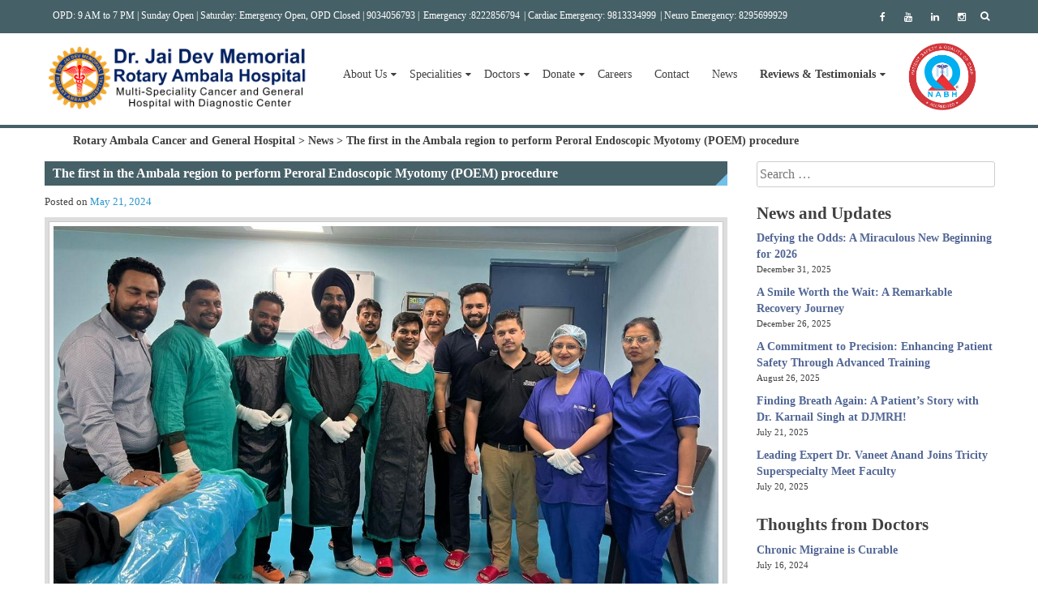

--- FILE ---
content_type: text/html; charset=UTF-8
request_url: https://www.rotaryhospital.com/2024/05/21/the-first-in-the-ambala-region-to-perform-peroral-endoscopic-myotomy-poem-procedure/
body_size: 83535
content:
<!DOCTYPE html>
<html lang="en-US">
<head>
	<meta charset="UTF-8">
	<meta name="viewport" content="width=device-width, initial-scale=1">
	<meta name="google-site-verification" content="MEea6F46hxKdy-9TpnVgESYlzGJ5ybvxROtMMYLZGqY" />
	<link rel="profile" href="http://gmpg.org/xfn/11">
	<link rel="pingback" href="https://www.rotaryhospital.com/xmlrpc.php">

	<meta name='robots' content='index, follow, max-image-preview:large, max-snippet:-1, max-video-preview:-1' />
	<style>img:is([sizes="auto" i], [sizes^="auto," i]) { contain-intrinsic-size: 3000px 1500px }</style>
	
	<!-- This site is optimized with the Yoast SEO plugin v24.5 - https://yoast.com/wordpress/plugins/seo/ -->
	<title>The first in the Ambala region to perform Peroral Endoscopic Myotomy (POEM) procedure - Rotary Ambala Cancer and General Hospital</title>
	<link rel="canonical" href="https://www.rotaryhospital.com/2024/05/21/the-first-in-the-ambala-region-to-perform-peroral-endoscopic-myotomy-poem-procedure/" />
	<meta property="og:locale" content="en_US" />
	<meta property="og:type" content="article" />
	<meta property="og:title" content="The first in the Ambala region to perform Peroral Endoscopic Myotomy (POEM) procedure - Rotary Ambala Cancer and General Hospital" />
	<meta property="og:description" content="We are glad to share that Dr. Jai Dev Memorial Rotary Ambala Hospital&#8217;s (DJMRH) gastroenterology department performed Ambala&#8217;s first two cases of the Peroral Endoscopic Myotomy (POEM) procedure for achalasia cardia. Achalasia cardia is a disease of the oesophagus in which the patient has difficulty swallowing because of a tightened lower oesophageal sphincter. For this procedure, Dr. Hardeep Singh, a gastroenterologist at DJMRH, invited a faculty member, Dr. Shivam, from Gangaram Hospital. Previously, the treatment was done by relaxing the sphincter surgically. But now, with the advanced technique of PEOM, the gastroenterology team has relaxed the sphincter through an endoscopic [&hellip;]" />
	<meta property="og:url" content="https://www.rotaryhospital.com/2024/05/21/the-first-in-the-ambala-region-to-perform-peroral-endoscopic-myotomy-poem-procedure/" />
	<meta property="og:site_name" content="Rotary Ambala Cancer and General Hospital" />
	<meta property="article:publisher" content="https://www.facebook.com/rotaryhospitalambala" />
	<meta property="article:published_time" content="2024-05-21T19:06:00+00:00" />
	<meta property="article:modified_time" content="2024-06-01T07:09:20+00:00" />
	<meta property="og:image" content="https://www.rotaryhospital.com/wp-content/uploads/2024/06/IMG-20240527-WA0058-e1717225737726.jpg" />
	<meta property="og:image:width" content="1280" />
	<meta property="og:image:height" content="755" />
	<meta property="og:image:type" content="image/jpeg" />
	<meta name="author" content="admin" />
	<meta name="twitter:card" content="summary_large_image" />
	<meta name="twitter:label1" content="Written by" />
	<meta name="twitter:data1" content="admin" />
	<meta name="twitter:label2" content="Est. reading time" />
	<meta name="twitter:data2" content="1 minute" />
	<script type="application/ld+json" class="yoast-schema-graph">{"@context":"https://schema.org","@graph":[{"@type":"Article","@id":"https://www.rotaryhospital.com/2024/05/21/the-first-in-the-ambala-region-to-perform-peroral-endoscopic-myotomy-poem-procedure/#article","isPartOf":{"@id":"https://www.rotaryhospital.com/2024/05/21/the-first-in-the-ambala-region-to-perform-peroral-endoscopic-myotomy-poem-procedure/"},"author":{"name":"admin","@id":"https://www.rotaryhospital.com/#/schema/person/f3c906c150fce4953581dd7e27841fec"},"headline":"The first in the Ambala region to perform Peroral Endoscopic Myotomy (POEM) procedure","datePublished":"2024-05-21T19:06:00+00:00","dateModified":"2024-06-01T07:09:20+00:00","mainEntityOfPage":{"@id":"https://www.rotaryhospital.com/2024/05/21/the-first-in-the-ambala-region-to-perform-peroral-endoscopic-myotomy-poem-procedure/"},"wordCount":200,"commentCount":0,"publisher":{"@id":"https://www.rotaryhospital.com/#organization"},"image":{"@id":"https://www.rotaryhospital.com/2024/05/21/the-first-in-the-ambala-region-to-perform-peroral-endoscopic-myotomy-poem-procedure/#primaryimage"},"thumbnailUrl":"https://www.rotaryhospital.com/wp-content/uploads/2024/06/IMG-20240527-WA0058-e1717225737726.jpg","articleSection":["News"],"inLanguage":"en-US","potentialAction":[{"@type":"CommentAction","name":"Comment","target":["https://www.rotaryhospital.com/2024/05/21/the-first-in-the-ambala-region-to-perform-peroral-endoscopic-myotomy-poem-procedure/#respond"]}]},{"@type":"WebPage","@id":"https://www.rotaryhospital.com/2024/05/21/the-first-in-the-ambala-region-to-perform-peroral-endoscopic-myotomy-poem-procedure/","url":"https://www.rotaryhospital.com/2024/05/21/the-first-in-the-ambala-region-to-perform-peroral-endoscopic-myotomy-poem-procedure/","name":"The first in the Ambala region to perform Peroral Endoscopic Myotomy (POEM) procedure - Rotary Ambala Cancer and General Hospital","isPartOf":{"@id":"https://www.rotaryhospital.com/#website"},"primaryImageOfPage":{"@id":"https://www.rotaryhospital.com/2024/05/21/the-first-in-the-ambala-region-to-perform-peroral-endoscopic-myotomy-poem-procedure/#primaryimage"},"image":{"@id":"https://www.rotaryhospital.com/2024/05/21/the-first-in-the-ambala-region-to-perform-peroral-endoscopic-myotomy-poem-procedure/#primaryimage"},"thumbnailUrl":"https://www.rotaryhospital.com/wp-content/uploads/2024/06/IMG-20240527-WA0058-e1717225737726.jpg","datePublished":"2024-05-21T19:06:00+00:00","dateModified":"2024-06-01T07:09:20+00:00","breadcrumb":{"@id":"https://www.rotaryhospital.com/2024/05/21/the-first-in-the-ambala-region-to-perform-peroral-endoscopic-myotomy-poem-procedure/#breadcrumb"},"inLanguage":"en-US","potentialAction":[{"@type":"ReadAction","target":["https://www.rotaryhospital.com/2024/05/21/the-first-in-the-ambala-region-to-perform-peroral-endoscopic-myotomy-poem-procedure/"]}]},{"@type":"ImageObject","inLanguage":"en-US","@id":"https://www.rotaryhospital.com/2024/05/21/the-first-in-the-ambala-region-to-perform-peroral-endoscopic-myotomy-poem-procedure/#primaryimage","url":"https://www.rotaryhospital.com/wp-content/uploads/2024/06/IMG-20240527-WA0058-e1717225737726.jpg","contentUrl":"https://www.rotaryhospital.com/wp-content/uploads/2024/06/IMG-20240527-WA0058-e1717225737726.jpg","width":1280,"height":755},{"@type":"BreadcrumbList","@id":"https://www.rotaryhospital.com/2024/05/21/the-first-in-the-ambala-region-to-perform-peroral-endoscopic-myotomy-poem-procedure/#breadcrumb","itemListElement":[{"@type":"ListItem","position":1,"name":"Home","item":"https://www.rotaryhospital.com/"},{"@type":"ListItem","position":2,"name":"The first in the Ambala region to perform Peroral Endoscopic Myotomy (POEM) procedure"}]},{"@type":"WebSite","@id":"https://www.rotaryhospital.com/#website","url":"https://www.rotaryhospital.com/","name":"Rotary Ambala Cancer and General Hospital","description":"","publisher":{"@id":"https://www.rotaryhospital.com/#organization"},"potentialAction":[{"@type":"SearchAction","target":{"@type":"EntryPoint","urlTemplate":"https://www.rotaryhospital.com/?s={search_term_string}"},"query-input":{"@type":"PropertyValueSpecification","valueRequired":true,"valueName":"search_term_string"}}],"inLanguage":"en-US"},{"@type":"Organization","@id":"https://www.rotaryhospital.com/#organization","name":"Rotary Ambala Cancer and General Hospital","url":"https://www.rotaryhospital.com/","logo":{"@type":"ImageObject","inLanguage":"en-US","@id":"https://www.rotaryhospital.com/#/schema/logo/image/","url":"https://www.rotaryhospital.com/wp-content/uploads/2024/01/Dr.-Jai-Dev-Memorial-Rotary-Ambala-Hospital-Logo-2-1.png","contentUrl":"https://www.rotaryhospital.com/wp-content/uploads/2024/01/Dr.-Jai-Dev-Memorial-Rotary-Ambala-Hospital-Logo-2-1.png","width":9769,"height":2420,"caption":"Rotary Ambala Cancer and General Hospital"},"image":{"@id":"https://www.rotaryhospital.com/#/schema/logo/image/"},"sameAs":["https://www.facebook.com/rotaryhospitalambala","https://www.linkedin.com/company/racgh"]},{"@type":"Person","@id":"https://www.rotaryhospital.com/#/schema/person/f3c906c150fce4953581dd7e27841fec","name":"admin","image":{"@type":"ImageObject","inLanguage":"en-US","@id":"https://www.rotaryhospital.com/#/schema/person/image/","url":"https://secure.gravatar.com/avatar/8e8d71598c4dffa825cc84624726915b?s=96&d=mm&r=g","contentUrl":"https://secure.gravatar.com/avatar/8e8d71598c4dffa825cc84624726915b?s=96&d=mm&r=g","caption":"admin"},"url":"https://www.rotaryhospital.com/author/admin/"}]}</script>
	<!-- / Yoast SEO plugin. -->


<link rel='dns-prefetch' href='//fonts.googleapis.com' />
<link rel="alternate" type="application/rss+xml" title="Rotary Ambala Cancer and General Hospital &raquo; Feed" href="https://www.rotaryhospital.com/feed/" />
<link rel="alternate" type="application/rss+xml" title="Rotary Ambala Cancer and General Hospital &raquo; Comments Feed" href="https://www.rotaryhospital.com/comments/feed/" />
<link rel="alternate" type="application/rss+xml" title="Rotary Ambala Cancer and General Hospital &raquo; The first in the Ambala region to perform Peroral Endoscopic Myotomy (POEM) procedure Comments Feed" href="https://www.rotaryhospital.com/2024/05/21/the-first-in-the-ambala-region-to-perform-peroral-endoscopic-myotomy-poem-procedure/feed/" />
<script type="text/javascript">
/* <![CDATA[ */
window._wpemojiSettings = {"baseUrl":"https:\/\/s.w.org\/images\/core\/emoji\/15.0.3\/72x72\/","ext":".png","svgUrl":"https:\/\/s.w.org\/images\/core\/emoji\/15.0.3\/svg\/","svgExt":".svg","source":{"concatemoji":"https:\/\/www.rotaryhospital.com\/wp-includes\/js\/wp-emoji-release.min.js?ver=6.7.4"}};
/*! This file is auto-generated */
!function(i,n){var o,s,e;function c(e){try{var t={supportTests:e,timestamp:(new Date).valueOf()};sessionStorage.setItem(o,JSON.stringify(t))}catch(e){}}function p(e,t,n){e.clearRect(0,0,e.canvas.width,e.canvas.height),e.fillText(t,0,0);var t=new Uint32Array(e.getImageData(0,0,e.canvas.width,e.canvas.height).data),r=(e.clearRect(0,0,e.canvas.width,e.canvas.height),e.fillText(n,0,0),new Uint32Array(e.getImageData(0,0,e.canvas.width,e.canvas.height).data));return t.every(function(e,t){return e===r[t]})}function u(e,t,n){switch(t){case"flag":return n(e,"\ud83c\udff3\ufe0f\u200d\u26a7\ufe0f","\ud83c\udff3\ufe0f\u200b\u26a7\ufe0f")?!1:!n(e,"\ud83c\uddfa\ud83c\uddf3","\ud83c\uddfa\u200b\ud83c\uddf3")&&!n(e,"\ud83c\udff4\udb40\udc67\udb40\udc62\udb40\udc65\udb40\udc6e\udb40\udc67\udb40\udc7f","\ud83c\udff4\u200b\udb40\udc67\u200b\udb40\udc62\u200b\udb40\udc65\u200b\udb40\udc6e\u200b\udb40\udc67\u200b\udb40\udc7f");case"emoji":return!n(e,"\ud83d\udc26\u200d\u2b1b","\ud83d\udc26\u200b\u2b1b")}return!1}function f(e,t,n){var r="undefined"!=typeof WorkerGlobalScope&&self instanceof WorkerGlobalScope?new OffscreenCanvas(300,150):i.createElement("canvas"),a=r.getContext("2d",{willReadFrequently:!0}),o=(a.textBaseline="top",a.font="600 32px Arial",{});return e.forEach(function(e){o[e]=t(a,e,n)}),o}function t(e){var t=i.createElement("script");t.src=e,t.defer=!0,i.head.appendChild(t)}"undefined"!=typeof Promise&&(o="wpEmojiSettingsSupports",s=["flag","emoji"],n.supports={everything:!0,everythingExceptFlag:!0},e=new Promise(function(e){i.addEventListener("DOMContentLoaded",e,{once:!0})}),new Promise(function(t){var n=function(){try{var e=JSON.parse(sessionStorage.getItem(o));if("object"==typeof e&&"number"==typeof e.timestamp&&(new Date).valueOf()<e.timestamp+604800&&"object"==typeof e.supportTests)return e.supportTests}catch(e){}return null}();if(!n){if("undefined"!=typeof Worker&&"undefined"!=typeof OffscreenCanvas&&"undefined"!=typeof URL&&URL.createObjectURL&&"undefined"!=typeof Blob)try{var e="postMessage("+f.toString()+"("+[JSON.stringify(s),u.toString(),p.toString()].join(",")+"));",r=new Blob([e],{type:"text/javascript"}),a=new Worker(URL.createObjectURL(r),{name:"wpTestEmojiSupports"});return void(a.onmessage=function(e){c(n=e.data),a.terminate(),t(n)})}catch(e){}c(n=f(s,u,p))}t(n)}).then(function(e){for(var t in e)n.supports[t]=e[t],n.supports.everything=n.supports.everything&&n.supports[t],"flag"!==t&&(n.supports.everythingExceptFlag=n.supports.everythingExceptFlag&&n.supports[t]);n.supports.everythingExceptFlag=n.supports.everythingExceptFlag&&!n.supports.flag,n.DOMReady=!1,n.readyCallback=function(){n.DOMReady=!0}}).then(function(){return e}).then(function(){var e;n.supports.everything||(n.readyCallback(),(e=n.source||{}).concatemoji?t(e.concatemoji):e.wpemoji&&e.twemoji&&(t(e.twemoji),t(e.wpemoji)))}))}((window,document),window._wpemojiSettings);
/* ]]> */
</script>
<style id='wp-emoji-styles-inline-css' type='text/css'>

	img.wp-smiley, img.emoji {
		display: inline !important;
		border: none !important;
		box-shadow: none !important;
		height: 1em !important;
		width: 1em !important;
		margin: 0 0.07em !important;
		vertical-align: -0.1em !important;
		background: none !important;
		padding: 0 !important;
	}
</style>
<style id='wp-block-library-inline-css' type='text/css'>
:root{--wp-admin-theme-color:#007cba;--wp-admin-theme-color--rgb:0,124,186;--wp-admin-theme-color-darker-10:#006ba1;--wp-admin-theme-color-darker-10--rgb:0,107,161;--wp-admin-theme-color-darker-20:#005a87;--wp-admin-theme-color-darker-20--rgb:0,90,135;--wp-admin-border-width-focus:2px;--wp-block-synced-color:#7a00df;--wp-block-synced-color--rgb:122,0,223;--wp-bound-block-color:var(--wp-block-synced-color)}@media (min-resolution:192dpi){:root{--wp-admin-border-width-focus:1.5px}}.wp-element-button{cursor:pointer}:root{--wp--preset--font-size--normal:16px;--wp--preset--font-size--huge:42px}:root .has-very-light-gray-background-color{background-color:#eee}:root .has-very-dark-gray-background-color{background-color:#313131}:root .has-very-light-gray-color{color:#eee}:root .has-very-dark-gray-color{color:#313131}:root .has-vivid-green-cyan-to-vivid-cyan-blue-gradient-background{background:linear-gradient(135deg,#00d084,#0693e3)}:root .has-purple-crush-gradient-background{background:linear-gradient(135deg,#34e2e4,#4721fb 50%,#ab1dfe)}:root .has-hazy-dawn-gradient-background{background:linear-gradient(135deg,#faaca8,#dad0ec)}:root .has-subdued-olive-gradient-background{background:linear-gradient(135deg,#fafae1,#67a671)}:root .has-atomic-cream-gradient-background{background:linear-gradient(135deg,#fdd79a,#004a59)}:root .has-nightshade-gradient-background{background:linear-gradient(135deg,#330968,#31cdcf)}:root .has-midnight-gradient-background{background:linear-gradient(135deg,#020381,#2874fc)}.has-regular-font-size{font-size:1em}.has-larger-font-size{font-size:2.625em}.has-normal-font-size{font-size:var(--wp--preset--font-size--normal)}.has-huge-font-size{font-size:var(--wp--preset--font-size--huge)}.has-text-align-center{text-align:center}.has-text-align-left{text-align:left}.has-text-align-right{text-align:right}#end-resizable-editor-section{display:none}.aligncenter{clear:both}.items-justified-left{justify-content:flex-start}.items-justified-center{justify-content:center}.items-justified-right{justify-content:flex-end}.items-justified-space-between{justify-content:space-between}.screen-reader-text{border:0;clip:rect(1px,1px,1px,1px);clip-path:inset(50%);height:1px;margin:-1px;overflow:hidden;padding:0;position:absolute;width:1px;word-wrap:normal!important}.screen-reader-text:focus{background-color:#ddd;clip:auto!important;clip-path:none;color:#444;display:block;font-size:1em;height:auto;left:5px;line-height:normal;padding:15px 23px 14px;text-decoration:none;top:5px;width:auto;z-index:100000}html :where(.has-border-color){border-style:solid}html :where([style*=border-top-color]){border-top-style:solid}html :where([style*=border-right-color]){border-right-style:solid}html :where([style*=border-bottom-color]){border-bottom-style:solid}html :where([style*=border-left-color]){border-left-style:solid}html :where([style*=border-width]){border-style:solid}html :where([style*=border-top-width]){border-top-style:solid}html :where([style*=border-right-width]){border-right-style:solid}html :where([style*=border-bottom-width]){border-bottom-style:solid}html :where([style*=border-left-width]){border-left-style:solid}html :where(img[class*=wp-image-]){height:auto;max-width:100%}:where(figure){margin:0 0 1em}html :where(.is-position-sticky){--wp-admin--admin-bar--position-offset:var(--wp-admin--admin-bar--height,0px)}@media screen and (max-width:600px){html :where(.is-position-sticky){--wp-admin--admin-bar--position-offset:0px}}
</style>
<link rel='stylesheet' id='awsm-jobs-general-css' href='https://www.rotaryhospital.com/wp-content/plugins/wp-job-openings/assets/css/general.min.css?ver=3.5.0' type='text/css' media='all' />
<link rel='stylesheet' id='awsm-jobs-style-css' href='https://www.rotaryhospital.com/wp-content/plugins/wp-job-openings/assets/css/style.min.css?ver=3.5.0' type='text/css' media='all' />
<style id='classic-theme-styles-inline-css' type='text/css'>
/*! This file is auto-generated */
.wp-block-button__link{color:#fff;background-color:#32373c;border-radius:9999px;box-shadow:none;text-decoration:none;padding:calc(.667em + 2px) calc(1.333em + 2px);font-size:1.125em}.wp-block-file__button{background:#32373c;color:#fff;text-decoration:none}
</style>
<link rel='stylesheet' id='responsive-lightbox-swipebox-css' href='https://www.rotaryhospital.com/wp-content/plugins/responsive-lightbox/assets/swipebox/swipebox.min.css?ver=2.5.0' type='text/css' media='all' />
<link rel='stylesheet' id='eightmedilite-style-css' href='https://www.rotaryhospital.com/wp-content/themes/eightmedi-lite/style.css?ver=6.7.4' type='text/css' media='all' />
<link rel='stylesheet' id='eightmedi-lite-google-fonts-css' href='//fonts.googleapis.com/css?family=Open+Sans%3A400%2C600%2C700%2C300&#038;ver=6.7.4' type='text/css' media='all' />
<link rel='stylesheet' id='eightmedi-lite-font-awesome-css' href='https://www.rotaryhospital.com/wp-content/themes/eightmedi-lite/css/font-awesome.min.css?ver=6.7.4' type='text/css' media='all' />
<link rel='stylesheet' id='eightmedi-lite-bxslider-css' href='https://www.rotaryhospital.com/wp-content/themes/eightmedi-lite/css/jquery.bxslider.css?ver=4.1.2' type='text/css' media='all' />
<link rel='stylesheet' id='eightmedi-lite-fancybox-css' href='https://www.rotaryhospital.com/wp-content/themes/eightmedi-lite/css/fancybox.css?ver=6.7.4' type='text/css' media='all' />
<link rel='stylesheet' id='eightmedi-lite-animate-css' href='https://www.rotaryhospital.com/wp-content/themes/eightmedi-lite/css/animate.css?ver=6.7.4' type='text/css' media='all' />
<link rel='stylesheet' id='eightmedi-lite-style-css' href='https://www.rotaryhospital.com/wp-content/themes/eightmedi-lite-child/style.css?ver=6.7.4' type='text/css' media='all' />
<style id='eightmedi-lite-style-inline-css' type='text/css'>
.appointment .custom-appointment-form { background: url("http://mdimembrane.com/rotary-hospital/wp-content/uploads/2018/05/male-doctor-1.png") no-repeat scroll right bottom rgba(0, 0, 0, 0); }

</style>
<link rel='stylesheet' id='eightmedi-lite-keyboard-css' href='https://www.rotaryhospital.com/wp-content/themes/eightmedi-lite/css/keyboard.css?ver=6.7.4' type='text/css' media='all' />
<link rel='stylesheet' id='eightmedi-lite-responsive-css' href='https://www.rotaryhospital.com/wp-content/themes/eightmedi-lite/css/responsive.css?ver=6.7.4' type='text/css' media='all' />
<style id='akismet-widget-style-inline-css' type='text/css'>

			.a-stats {
				--akismet-color-mid-green: #357b49;
				--akismet-color-white: #fff;
				--akismet-color-light-grey: #f6f7f7;

				max-width: 350px;
				width: auto;
			}

			.a-stats * {
				all: unset;
				box-sizing: border-box;
			}

			.a-stats strong {
				font-weight: 600;
			}

			.a-stats a.a-stats__link,
			.a-stats a.a-stats__link:visited,
			.a-stats a.a-stats__link:active {
				background: var(--akismet-color-mid-green);
				border: none;
				box-shadow: none;
				border-radius: 8px;
				color: var(--akismet-color-white);
				cursor: pointer;
				display: block;
				font-family: -apple-system, BlinkMacSystemFont, 'Segoe UI', 'Roboto', 'Oxygen-Sans', 'Ubuntu', 'Cantarell', 'Helvetica Neue', sans-serif;
				font-weight: 500;
				padding: 12px;
				text-align: center;
				text-decoration: none;
				transition: all 0.2s ease;
			}

			/* Extra specificity to deal with TwentyTwentyOne focus style */
			.widget .a-stats a.a-stats__link:focus {
				background: var(--akismet-color-mid-green);
				color: var(--akismet-color-white);
				text-decoration: none;
			}

			.a-stats a.a-stats__link:hover {
				filter: brightness(110%);
				box-shadow: 0 4px 12px rgba(0, 0, 0, 0.06), 0 0 2px rgba(0, 0, 0, 0.16);
			}

			.a-stats .count {
				color: var(--akismet-color-white);
				display: block;
				font-size: 1.5em;
				line-height: 1.4;
				padding: 0 13px;
				white-space: nowrap;
			}
		
</style>
<style id='wp-block-button-inline-css' type='text/css'>
.wp-block-button__link{box-sizing:border-box;cursor:pointer;display:inline-block;text-align:center;word-break:break-word}.wp-block-button__link.aligncenter{text-align:center}.wp-block-button__link.alignright{text-align:right}:where(.wp-block-button__link){border-radius:9999px;box-shadow:none;padding:calc(.667em + 2px) calc(1.333em + 2px);text-decoration:none}.wp-block-button[style*=text-decoration] .wp-block-button__link{text-decoration:inherit}.wp-block-buttons>.wp-block-button.has-custom-width{max-width:none}.wp-block-buttons>.wp-block-button.has-custom-width .wp-block-button__link{width:100%}.wp-block-buttons>.wp-block-button.has-custom-font-size .wp-block-button__link{font-size:inherit}.wp-block-buttons>.wp-block-button.wp-block-button__width-25{width:calc(25% - var(--wp--style--block-gap, .5em)*.75)}.wp-block-buttons>.wp-block-button.wp-block-button__width-50{width:calc(50% - var(--wp--style--block-gap, .5em)*.5)}.wp-block-buttons>.wp-block-button.wp-block-button__width-75{width:calc(75% - var(--wp--style--block-gap, .5em)*.25)}.wp-block-buttons>.wp-block-button.wp-block-button__width-100{flex-basis:100%;width:100%}.wp-block-buttons.is-vertical>.wp-block-button.wp-block-button__width-25{width:25%}.wp-block-buttons.is-vertical>.wp-block-button.wp-block-button__width-50{width:50%}.wp-block-buttons.is-vertical>.wp-block-button.wp-block-button__width-75{width:75%}.wp-block-button.is-style-squared,.wp-block-button__link.wp-block-button.is-style-squared{border-radius:0}.wp-block-button.no-border-radius,.wp-block-button__link.no-border-radius{border-radius:0!important}:root :where(.wp-block-button .wp-block-button__link.is-style-outline),:root :where(.wp-block-button.is-style-outline>.wp-block-button__link){border:2px solid;padding:.667em 1.333em}:root :where(.wp-block-button .wp-block-button__link.is-style-outline:not(.has-text-color)),:root :where(.wp-block-button.is-style-outline>.wp-block-button__link:not(.has-text-color)){color:currentColor}:root :where(.wp-block-button .wp-block-button__link.is-style-outline:not(.has-background)),:root :where(.wp-block-button.is-style-outline>.wp-block-button__link:not(.has-background)){background-color:initial;background-image:none}
</style>
<style id='wp-block-search-inline-css' type='text/css'>
.wp-block-search__button{margin-left:10px;word-break:normal}.wp-block-search__button.has-icon{line-height:0}.wp-block-search__button svg{height:1.25em;min-height:24px;min-width:24px;width:1.25em;fill:currentColor;vertical-align:text-bottom}:where(.wp-block-search__button){border:1px solid #ccc;padding:6px 10px}.wp-block-search__inside-wrapper{display:flex;flex:auto;flex-wrap:nowrap;max-width:100%}.wp-block-search__label{width:100%}.wp-block-search__input{appearance:none;border:1px solid #949494;flex-grow:1;margin-left:0;margin-right:0;min-width:3rem;padding:8px;text-decoration:unset!important}.wp-block-search.wp-block-search__button-only .wp-block-search__button{flex-shrink:0;margin-left:0;max-width:100%}.wp-block-search.wp-block-search__button-only .wp-block-search__button[aria-expanded=true]{max-width:calc(100% - 100px)}.wp-block-search.wp-block-search__button-only .wp-block-search__inside-wrapper{min-width:0!important;transition-property:width}.wp-block-search.wp-block-search__button-only .wp-block-search__input{flex-basis:100%;transition-duration:.3s}.wp-block-search.wp-block-search__button-only.wp-block-search__searchfield-hidden,.wp-block-search.wp-block-search__button-only.wp-block-search__searchfield-hidden .wp-block-search__inside-wrapper{overflow:hidden}.wp-block-search.wp-block-search__button-only.wp-block-search__searchfield-hidden .wp-block-search__input{border-left-width:0!important;border-right-width:0!important;flex-basis:0;flex-grow:0;margin:0;min-width:0!important;padding-left:0!important;padding-right:0!important;width:0!important}:where(.wp-block-search__input){font-family:inherit;font-size:inherit;font-style:inherit;font-weight:inherit;letter-spacing:inherit;line-height:inherit;text-transform:inherit}:where(.wp-block-search__button-inside .wp-block-search__inside-wrapper){border:1px solid #949494;box-sizing:border-box;padding:4px}:where(.wp-block-search__button-inside .wp-block-search__inside-wrapper) .wp-block-search__input{border:none;border-radius:0;padding:0 4px}:where(.wp-block-search__button-inside .wp-block-search__inside-wrapper) .wp-block-search__input:focus{outline:none}:where(.wp-block-search__button-inside .wp-block-search__inside-wrapper) :where(.wp-block-search__button){padding:4px 8px}.wp-block-search.aligncenter .wp-block-search__inside-wrapper{margin:auto}.wp-block[data-align=right] .wp-block-search.wp-block-search__button-only .wp-block-search__inside-wrapper{float:right}
</style>
<link rel='stylesheet' id='site-reviews-css' href='https://www.rotaryhospital.com/wp-content/plugins/site-reviews/assets/styles/default.css?ver=7.2.9' type='text/css' media='all' />
<style id='site-reviews-inline-css' type='text/css'>
:root{--glsr-star-empty:url(https://www.rotaryhospital.com/wp-content/plugins/site-reviews/assets/images/stars/default/star-empty.svg);--glsr-star-error:url(https://www.rotaryhospital.com/wp-content/plugins/site-reviews/assets/images/stars/default/star-error.svg);--glsr-star-full:url(https://www.rotaryhospital.com/wp-content/plugins/site-reviews/assets/images/stars/default/star-full.svg);--glsr-star-half:url(https://www.rotaryhospital.com/wp-content/plugins/site-reviews/assets/images/stars/default/star-half.svg)}

</style>
<link rel='stylesheet' id='wp-block-paragraph-css' href='https://www.rotaryhospital.com/wp-includes/blocks/paragraph/style.min.css?ver=6.7.4' type='text/css' media='all' />
<script type="text/javascript" src="https://www.rotaryhospital.com/wp-includes/js/jquery/jquery.min.js?ver=3.7.1" id="jquery-core-js"></script>
<script type="text/javascript" src="https://www.rotaryhospital.com/wp-includes/js/jquery/jquery-migrate.min.js?ver=3.4.1" id="jquery-migrate-js"></script>
<script type="text/javascript" src="https://www.rotaryhospital.com/wp-content/plugins/responsive-lightbox/assets/swipebox/jquery.swipebox.min.js?ver=2.5.0" id="responsive-lightbox-swipebox-js"></script>
<script type="text/javascript" src="https://www.rotaryhospital.com/wp-includes/js/underscore.min.js?ver=1.13.7" id="underscore-js"></script>
<script type="text/javascript" src="https://www.rotaryhospital.com/wp-content/plugins/responsive-lightbox/assets/infinitescroll/infinite-scroll.pkgd.min.js?ver=6.7.4" id="responsive-lightbox-infinite-scroll-js"></script>
<script type="text/javascript" id="responsive-lightbox-js-before">
/* <![CDATA[ */
var rlArgs = {"script":"swipebox","selector":"lightbox","customEvents":"","activeGalleries":true,"animation":true,"hideCloseButtonOnMobile":false,"removeBarsOnMobile":false,"hideBars":true,"hideBarsDelay":5000,"videoMaxWidth":1080,"useSVG":true,"loopAtEnd":false,"woocommerce_gallery":false,"ajaxurl":"https:\/\/www.rotaryhospital.com\/wp-admin\/admin-ajax.php","nonce":"8ac8c20952","preview":false,"postId":7960,"scriptExtension":false};
/* ]]> */
</script>
<script type="text/javascript" src="https://www.rotaryhospital.com/wp-content/plugins/responsive-lightbox/js/front.js?ver=2.5.0" id="responsive-lightbox-js"></script>
<link rel="https://api.w.org/" href="https://www.rotaryhospital.com/wp-json/" /><link rel="alternate" title="JSON" type="application/json" href="https://www.rotaryhospital.com/wp-json/wp/v2/posts/7960" /><link rel="EditURI" type="application/rsd+xml" title="RSD" href="https://www.rotaryhospital.com/xmlrpc.php?rsd" />
<meta name="generator" content="WordPress 6.7.4" />
<link rel='shortlink' href='https://www.rotaryhospital.com/?p=7960' />
<link rel="alternate" title="oEmbed (JSON)" type="application/json+oembed" href="https://www.rotaryhospital.com/wp-json/oembed/1.0/embed?url=https%3A%2F%2Fwww.rotaryhospital.com%2F2024%2F05%2F21%2Fthe-first-in-the-ambala-region-to-perform-peroral-endoscopic-myotomy-poem-procedure%2F" />
<link rel="alternate" title="oEmbed (XML)" type="text/xml+oembed" href="https://www.rotaryhospital.com/wp-json/oembed/1.0/embed?url=https%3A%2F%2Fwww.rotaryhospital.com%2F2024%2F05%2F21%2Fthe-first-in-the-ambala-region-to-perform-peroral-endoscopic-myotomy-poem-procedure%2F&#038;format=xml" />
<link rel="icon" href="https://www.rotaryhospital.com/wp-content/uploads/2021/01/cropped-FV-32x32.png" sizes="32x32" />
<link rel="icon" href="https://www.rotaryhospital.com/wp-content/uploads/2021/01/cropped-FV-192x192.png" sizes="192x192" />
<link rel="apple-touch-icon" href="https://www.rotaryhospital.com/wp-content/uploads/2021/01/cropped-FV-180x180.png" />
<meta name="msapplication-TileImage" content="https://www.rotaryhospital.com/wp-content/uploads/2021/01/cropped-FV-270x270.png" />
</head>
<style>
	.main-navigation .nav-menu li{
		float: left !important;
	}	
	.main-navigation .nav-menu li .sub-menu li a, .main-navigation .nav-menu li .children li a{
		width: 214px !important;
	}
</style>
<body class="post-template-default single single-post postid-7960 single-format-standard wp-custom-logo group-blog fullwidth">
	<div id="page" class="hfeed site">
		<a class="skip-link screen-reader-text" href="#content">Skip to content</a>
					<div class="top-header">
				<div class="ed-container-home">
					<div class="header-callto clear">
						<div class="callto-left">
							OPD: 9 AM to 7 PM | Sunday Open | Saturday: Emergency Open, OPD Closed | <a href="tel:+919034056793">9034056793 |</a>Emergency :<a href="tel:+918222856794">8222856794</a>|
Cardiac Emergency: <a href="tel:+919813334999"> 9813334999</a>|
Neuro Emergency: <a href="tel:+82956-99829">8295699929</a>
						</div>
						<div class="callto-right">
							<div class="cta">
															</div>
															<div class="header-social social-links">
										<div class="social-icons">
					<a href="https://facebook.com/rotaryhospitalambala" class="facebook" data-title="Facebook" target="_blank"><i class="fa fa-facebook"></i></a>
						<a href="https://www.youtube.com/@rotaryhospital" class="youtube" data-title="Youtube" target="_blank"><i class="fa fa-youtube"></i></a>
						<a href="https://www.linkedin.com/company/racgh/" class="linkedin" data-title="Linkedin" target="_blank"><i class="fa fa-linkedin"></i></a>
						<a href="https://www.instagram.com/rotaryhospitalambala/" class="instagram" data-title="instagram" target="_blank"><i class="fa fa-instagram"></i></a>
				</div>
									</div>
														

																	<div class="header-search">
										<i class="fa fa-search"></i>
										<form role="search" method="get" class="search-form" action="https://www.rotaryhospital.com/">
				<label>
					<span class="screen-reader-text">Search for:</span>
					<input type="search" class="search-field" placeholder="Search &hellip;" value="" name="s" />
				</label>
				<input type="submit" class="search-submit" value="Search" />
			</form>									</div>
															
						</div>
						</div>
					</div>
				</div>
						<header id="masthead" class="site-header" role="banner">
								<div class="ed-container-home left-align">
					<div class="site-branding">
						<div class="site-logo">
																<a href="https://www.rotaryhospital.com/" rel="home">
										<a href="https://www.rotaryhospital.com/" class="custom-logo-link" rel="home"><img width="9769" height="2420" src="https://www.rotaryhospital.com/wp-content/uploads/2024/01/Dr.-Jai-Dev-Memorial-Rotary-Ambala-Hospital-Logo-2-1.png" class="custom-logo" alt="Rotary Ambala Cancer and General Hospital" decoding="async" fetchpriority="high" srcset="https://www.rotaryhospital.com/wp-content/uploads/2024/01/Dr.-Jai-Dev-Memorial-Rotary-Ambala-Hospital-Logo-2-1.png 9769w, https://www.rotaryhospital.com/wp-content/uploads/2024/01/Dr.-Jai-Dev-Memorial-Rotary-Ambala-Hospital-Logo-2-1-300x74.png 300w, https://www.rotaryhospital.com/wp-content/uploads/2024/01/Dr.-Jai-Dev-Memorial-Rotary-Ambala-Hospital-Logo-2-1-1024x254.png 1024w, https://www.rotaryhospital.com/wp-content/uploads/2024/01/Dr.-Jai-Dev-Memorial-Rotary-Ambala-Hospital-Logo-2-1-768x190.png 768w, https://www.rotaryhospital.com/wp-content/uploads/2024/01/Dr.-Jai-Dev-Memorial-Rotary-Ambala-Hospital-Logo-2-1-1536x381.png 1536w, https://www.rotaryhospital.com/wp-content/uploads/2024/01/Dr.-Jai-Dev-Memorial-Rotary-Ambala-Hospital-Logo-2-1-2048x507.png 2048w, https://www.rotaryhospital.com/wp-content/uploads/2024/01/Dr.-Jai-Dev-Memorial-Rotary-Ambala-Hospital-Logo-2-1-1170x290.png 1170w" sizes="(max-width: 9769px) 100vw, 9769px" /></a>									</a>
																</div>
							<div class="site-text">
								<a href="https://www.rotaryhospital.com/" rel="home">
									<h1 class="site-title">Rotary Ambala Cancer and General Hospital</h1>
									<p class="site-description"></p>
								</a>
							</div>
						</div><!-- .site-branding -->

						<nav id="site-navigation" class="main-navigation" role="navigation">
							<button class="menu-toggle" aria-controls="primary-menu" aria-expanded="false">
																<span class="menu-bar menubar-first"></span>
								<span class="menu-bar menubar-second"></span>
								<span class="menu-bar menubar-third"></span>
							</button>
							<div class="menu-main-container"><ul id="primary-menu" class="menu"><li id="menu-item-1124" class="menu-item menu-item-type-custom menu-item-object-custom menu-item-has-children menu-item-1124"><a>About Us</a>
<ul class="sub-menu">
	<li id="menu-item-803" class="menu-item menu-item-type-post_type menu-item-object-page menu-item-803"><a href="https://www.rotaryhospital.com/about-us/the-hospital/">The Hospital</a></li>
	<li id="menu-item-417" class="menu-item menu-item-type-post_type menu-item-object-page menu-item-417"><a href="https://www.rotaryhospital.com/about-us/our-modest-leader/">Our Modest Leader</a></li>
	<li id="menu-item-1178" class="menu-item menu-item-type-post_type menu-item-object-page menu-item-1178"><a href="https://www.rotaryhospital.com/about-us/management-team/">Management Team</a></li>
	<li id="menu-item-1241" class="menu-item menu-item-type-post_type menu-item-object-page menu-item-1241"><a href="https://www.rotaryhospital.com/about-us/our-impact/">Our Impact</a></li>
	<li id="menu-item-6097" class="menu-item menu-item-type-taxonomy menu-item-object-category menu-item-6097"><a href="https://www.rotaryhospital.com/category/we-remember/">We Remember</a></li>
	<li id="menu-item-494" class="menu-item menu-item-type-post_type menu-item-object-page menu-item-494"><a href="https://www.rotaryhospital.com/csr/">CSR</a></li>
	<li id="menu-item-3262" class="menu-item menu-item-type-post_type menu-item-object-page menu-item-3262"><a href="https://www.rotaryhospital.com/gallery/">Gallery</a></li>
</ul>
</li>
<li id="menu-item-865" class="menu-item menu-item-type-custom menu-item-object-custom menu-item-has-children menu-item-865"><a>Specialities</a>
<ul class="sub-menu">
	<li id="menu-item-839" class="menu-item menu-item-type-taxonomy menu-item-object-category menu-item-839"><a href="https://www.rotaryhospital.com/category/specialities/center-of-excellence/">Center of Excellence</a></li>
	<li id="menu-item-837" class="menu-item menu-item-type-taxonomy menu-item-object-category menu-item-837"><a href="https://www.rotaryhospital.com/category/specialities/all-specialities/">All Specialities</a></li>
	<li id="menu-item-5868" class="menu-item menu-item-type-post_type menu-item-object-post menu-item-5868"><a href="https://www.rotaryhospital.com/2021/12/04/karuna-scheme/">Karuna Scheme</a></li>
	<li id="menu-item-5746" class="menu-item menu-item-type-taxonomy menu-item-object-category menu-item-5746"><a href="https://www.rotaryhospital.com/category/palliative-care/">Palliative Care</a></li>
</ul>
</li>
<li id="menu-item-53" class="menu-item menu-item-type-taxonomy menu-item-object-category menu-item-has-children menu-item-53"><a href="https://www.rotaryhospital.com/category/doctors/">Doctors</a>
<ul class="sub-menu">
	<li id="menu-item-1420" class="menu-item menu-item-type-taxonomy menu-item-object-category menu-item-1420"><a href="https://www.rotaryhospital.com/category/doctors/regular-consultants/">Regular Consultants</a></li>
	<li id="menu-item-1431" class="menu-item menu-item-type-taxonomy menu-item-object-category menu-item-1431"><a href="https://www.rotaryhospital.com/category/doctors/part-time-consultants/">Part Time Consultants</a></li>
	<li id="menu-item-6599" class="menu-item menu-item-type-taxonomy menu-item-object-category menu-item-6599"><a href="https://www.rotaryhospital.com/category/thoughts-from-doctors/">Thoughts from Doctors</a></li>
	<li id="menu-item-1460" class="menu-item menu-item-type-post_type menu-item-object-page menu-item-1460"><a href="https://www.rotaryhospital.com/doctors-schedule/">Doctors’ Schedule</a></li>
</ul>
</li>
<li id="menu-item-1643" class="menu-item menu-item-type-post_type menu-item-object-page menu-item-has-children menu-item-1643"><a href="https://www.rotaryhospital.com/donate/">Donate</a>
<ul class="sub-menu">
	<li id="menu-item-1644" class="menu-item menu-item-type-post_type menu-item-object-page menu-item-1644"><a href="https://www.rotaryhospital.com/donate/current-appeals/">Current Appeals</a></li>
	<li id="menu-item-1645" class="menu-item menu-item-type-post_type menu-item-object-page menu-item-1645"><a href="https://www.rotaryhospital.com/donate/paytm-checkout/">Individual Donations</a></li>
</ul>
</li>
<li id="menu-item-5226" class="menu-item menu-item-type-post_type menu-item-object-page menu-item-5226"><a href="https://www.rotaryhospital.com/job-openings/">Careers</a></li>
<li id="menu-item-300" class="menu-item menu-item-type-post_type menu-item-object-page menu-item-300"><a href="https://www.rotaryhospital.com/contact-us/">Contact</a></li>
<li id="menu-item-5934" class="menu-item menu-item-type-taxonomy menu-item-object-category current-post-ancestor current-menu-parent current-post-parent menu-item-5934"><a href="https://www.rotaryhospital.com/category/news/">News</a></li>
<li id="menu-item-7043" class="menu-item menu-item-type-custom menu-item-object-custom menu-item-has-children menu-item-7043"><a href="#">Reviews &#038; Testimonials</a>
<ul class="sub-menu">
	<li id="menu-item-7569" class="menu-item menu-item-type-post_type menu-item-object-page menu-item-7569"><a href="https://www.rotaryhospital.com/reviews/">Reviews and Feedback</a></li>
	<li id="menu-item-6892" class="menu-item menu-item-type-taxonomy menu-item-object-category menu-item-6892"><a href="https://www.rotaryhospital.com/category/patient-reviews-testimonials/">Testimonials</a></li>
</ul>
</li>
</ul></div>							
				<a href="https://www.rotaryhospital.com/2019/10/30/assurance-of-quality-healthcare/"><img style="width: 110px !important" src="https://www.rotaryhospital.com/wp-content/uploads/2022/01/NABH-Logo.png"></a>
						</nav><!-- #site-navigation -->
					</div>
				</header><!-- #masthead -->
								<div id="content" class="site-content">
<div style="padding: 5px 90px;
font-weight: bold;" class="breadcrumbs" typeof="BreadcrumbList" vocab="http://schema.org/">
    <!-- Breadcrumb NavXT 7.4.1 -->
<span property="itemListElement" typeof="ListItem"><a property="item" typeof="WebPage" title="Go to Rotary Ambala Cancer and General Hospital." href="https://www.rotaryhospital.com" class="home"><span property="name">Rotary Ambala Cancer and General Hospital</span></a><meta property="position" content="1"></span> &gt; <span property="itemListElement" typeof="ListItem"><a property="item" typeof="WebPage" title="Go to the News category archives." href="https://www.rotaryhospital.com/category/news/" class="taxonomy category"><span property="name">News</span></a><meta property="position" content="2"></span> &gt; <span property="itemListElement" typeof="ListItem"><span property="name">The first in the Ambala region to perform Peroral Endoscopic Myotomy (POEM) procedure</span><meta property="position" content="3"></span></div>
<div class="ed-container">
		<div id="primary" class="content-area right-sidebar">
		<main id="main" class="site-main" role="main">

			
				
<article id="post-7960" class="post-7960 post type-post status-publish format-standard has-post-thumbnail hentry category-news">
	
	<header class="page-header">
		<h1 class="page-title">The first in the Ambala region to perform Peroral Endoscopic Myotomy (POEM) procedure</h1>
		<div class="entry-meta">
			<span class="posted-on">Posted on <a href="https://www.rotaryhospital.com/2024/05/21/the-first-in-the-ambala-region-to-perform-peroral-endoscopic-myotomy-poem-procedure/" rel="bookmark"><time class="entry-date published" datetime="2024-05-21T19:06:00+00:00">May 21, 2024</time><time class="updated" datetime="2024-06-01T07:09:20+00:00">June 1, 2024</time></a></span><span class="byline"> by <span class="author vcard"><a class="url fn n" href="https://www.rotaryhospital.com/author/admin/">admin</a></span></span>		</div><!-- .entry-meta -->
	</header><!-- .entry-header -->
	
	<div class="entry-content">
							<figure>
				<img width="1280" height="755" src="https://www.rotaryhospital.com/wp-content/uploads/2024/06/IMG-20240527-WA0058-e1717225737726.jpg" class="attachment-full size-full wp-post-image" alt="" decoding="async" srcset="https://www.rotaryhospital.com/wp-content/uploads/2024/06/IMG-20240527-WA0058-e1717225737726.jpg 1280w, https://www.rotaryhospital.com/wp-content/uploads/2024/06/IMG-20240527-WA0058-e1717225737726-300x177.jpg 300w, https://www.rotaryhospital.com/wp-content/uploads/2024/06/IMG-20240527-WA0058-e1717225737726-1024x604.jpg 1024w, https://www.rotaryhospital.com/wp-content/uploads/2024/06/IMG-20240527-WA0058-e1717225737726-768x453.jpg 768w, https://www.rotaryhospital.com/wp-content/uploads/2024/06/IMG-20240527-WA0058-e1717225737726-1000x590.jpg 1000w" sizes="(max-width: 1280px) 100vw, 1280px" />			</figure>
							
<p>We are glad to share that Dr. Jai Dev Memorial Rotary Ambala Hospital&#8217;s (DJMRH) gastroenterology department performed Ambala&#8217;s first two cases of the Peroral Endoscopic Myotomy (POEM) procedure for achalasia cardia. Achalasia cardia is a disease of the oesophagus in which the patient has difficulty swallowing because of a tightened lower oesophageal sphincter. For this procedure, Dr. Hardeep Singh, a gastroenterologist at DJMRH, invited a faculty member, Dr. Shivam, from Gangaram Hospital. Previously, the treatment was done by relaxing the sphincter surgically. But now, with the advanced technique of PEOM, the gastroenterology team has relaxed the sphincter through an endoscopic approach. In the endoscopic approach, no external incision or scar is made. The patient gets discharged the following day and starts accepting meals, which means the patient can swallow food properly and without any pain. It is the latest approach for the management of achalasia cardia patients. We are pleased to share that DJMRH is the first centre to do it in Ambala region. </p>



<p>Kudos to Dr. Singh, Dr. Sonali Chawla, an anesthesiologist, and the gastroenterology team for taking the initiative and performing the cases.</p>



<figure class="wp-block-gallery has-nested-images columns-default is-cropped wp-block-gallery-1 is-layout-flex wp-block-gallery-is-layout-flex">
<figure class="wp-block-image size-large"><img decoding="async" width="1024" height="768" data-id="7963" src="https://www.rotaryhospital.com/wp-content/uploads/2024/06/IMG-20240527-WA0058-1-1024x768.jpg" alt="" class="wp-image-7963" srcset="https://www.rotaryhospital.com/wp-content/uploads/2024/06/IMG-20240527-WA0058-1-1024x768.jpg 1024w, https://www.rotaryhospital.com/wp-content/uploads/2024/06/IMG-20240527-WA0058-1-300x225.jpg 300w, https://www.rotaryhospital.com/wp-content/uploads/2024/06/IMG-20240527-WA0058-1-768x576.jpg 768w, https://www.rotaryhospital.com/wp-content/uploads/2024/06/IMG-20240527-WA0058-1-787x590.jpg 787w, https://www.rotaryhospital.com/wp-content/uploads/2024/06/IMG-20240527-WA0058-1.jpg 1280w" sizes="(max-width: 1024px) 100vw, 1024px" /></figure>



<figure class="wp-block-image size-large"><img decoding="async" width="1024" height="768" data-id="7962" src="https://www.rotaryhospital.com/wp-content/uploads/2024/06/IMG-20240527-WA0059-1024x768.jpg" alt="" class="wp-image-7962" srcset="https://www.rotaryhospital.com/wp-content/uploads/2024/06/IMG-20240527-WA0059-1024x768.jpg 1024w, https://www.rotaryhospital.com/wp-content/uploads/2024/06/IMG-20240527-WA0059-300x225.jpg 300w, https://www.rotaryhospital.com/wp-content/uploads/2024/06/IMG-20240527-WA0059-768x576.jpg 768w, https://www.rotaryhospital.com/wp-content/uploads/2024/06/IMG-20240527-WA0059-787x590.jpg 787w, https://www.rotaryhospital.com/wp-content/uploads/2024/06/IMG-20240527-WA0059.jpg 1280w" sizes="(max-width: 1024px) 100vw, 1024px" /></figure>



<figure class="wp-block-image size-large"><img loading="lazy" decoding="async" width="768" height="1024" data-id="7964" src="https://www.rotaryhospital.com/wp-content/uploads/2024/06/IMG-20240527-WA0060-768x1024.jpg" alt="" class="wp-image-7964" srcset="https://www.rotaryhospital.com/wp-content/uploads/2024/06/IMG-20240527-WA0060-768x1024.jpg 768w, https://www.rotaryhospital.com/wp-content/uploads/2024/06/IMG-20240527-WA0060-225x300.jpg 225w, https://www.rotaryhospital.com/wp-content/uploads/2024/06/IMG-20240527-WA0060-443x590.jpg 443w, https://www.rotaryhospital.com/wp-content/uploads/2024/06/IMG-20240527-WA0060.jpg 960w" sizes="auto, (max-width: 768px) 100vw, 768px" /></figure>



<figure class="wp-block-image size-large"><img loading="lazy" decoding="async" width="1024" height="768" data-id="7966" src="https://www.rotaryhospital.com/wp-content/uploads/2024/06/IMG-20240527-WA0061-1024x768.jpg" alt="" class="wp-image-7966" srcset="https://www.rotaryhospital.com/wp-content/uploads/2024/06/IMG-20240527-WA0061-1024x768.jpg 1024w, https://www.rotaryhospital.com/wp-content/uploads/2024/06/IMG-20240527-WA0061-300x225.jpg 300w, https://www.rotaryhospital.com/wp-content/uploads/2024/06/IMG-20240527-WA0061-768x576.jpg 768w, https://www.rotaryhospital.com/wp-content/uploads/2024/06/IMG-20240527-WA0061-787x590.jpg 787w, https://www.rotaryhospital.com/wp-content/uploads/2024/06/IMG-20240527-WA0061.jpg 1280w" sizes="auto, (max-width: 1024px) 100vw, 1024px" /></figure>



<figure class="wp-block-image size-large"><img loading="lazy" decoding="async" width="1024" height="768" data-id="7967" src="https://www.rotaryhospital.com/wp-content/uploads/2024/06/IMG-20240527-WA0062-1024x768.jpg" alt="" class="wp-image-7967" srcset="https://www.rotaryhospital.com/wp-content/uploads/2024/06/IMG-20240527-WA0062-1024x768.jpg 1024w, https://www.rotaryhospital.com/wp-content/uploads/2024/06/IMG-20240527-WA0062-300x225.jpg 300w, https://www.rotaryhospital.com/wp-content/uploads/2024/06/IMG-20240527-WA0062-768x576.jpg 768w, https://www.rotaryhospital.com/wp-content/uploads/2024/06/IMG-20240527-WA0062-787x590.jpg 787w, https://www.rotaryhospital.com/wp-content/uploads/2024/06/IMG-20240527-WA0062.jpg 1280w" sizes="auto, (max-width: 1024px) 100vw, 1024px" /></figure>



<figure class="wp-block-image size-large"><img loading="lazy" decoding="async" width="768" height="1024" data-id="7965" src="https://www.rotaryhospital.com/wp-content/uploads/2024/06/IMG-20240530-WA0013-768x1024.jpg" alt="" class="wp-image-7965" srcset="https://www.rotaryhospital.com/wp-content/uploads/2024/06/IMG-20240530-WA0013-768x1024.jpg 768w, https://www.rotaryhospital.com/wp-content/uploads/2024/06/IMG-20240530-WA0013-225x300.jpg 225w, https://www.rotaryhospital.com/wp-content/uploads/2024/06/IMG-20240530-WA0013-443x590.jpg 443w, https://www.rotaryhospital.com/wp-content/uploads/2024/06/IMG-20240530-WA0013.jpg 960w" sizes="auto, (max-width: 768px) 100vw, 768px" /></figure>
</figure>
				</div><!-- .entry-content -->

		<footer class="entry-footer">
			<span class="cat-links">Posted in <a href="https://www.rotaryhospital.com/category/news/" rel="category tag">News</a></span>		</footer><!-- .entry-footer -->
	</article><!-- #post-## -->


				
	<nav class="navigation post-navigation" aria-label="Posts">
		<h2 class="screen-reader-text">Post navigation</h2>
		<div class="nav-links"><div class="nav-previous"><a href="https://www.rotaryhospital.com/2024/05/19/free-bone-and-joint-checkup-camp-organized-by-djmrh/" rel="prev">Free Bone and Joint Checkup Camp Organized by DJMRH</a></div><div class="nav-next"><a href="https://www.rotaryhospital.com/2024/06/07/successful-endoscopic-removal-of-ingested-toothbrush-at-djmrh-by-the-gastroenterology-team/" rel="next">Successful Endoscopic Removal of Ingested Toothbrush at DJMRH by the gastroenterology team</a></div></div>
	</nav>			
		</main><!-- #main -->
	</div><!-- #primary -->
	    <div id="secondary-right" class="widget-area right-sidebar sidebar">
        			<aside id="search-5" class="widget widget_search"><form role="search" method="get" class="search-form" action="https://www.rotaryhospital.com/">
				<label>
					<span class="screen-reader-text">Search for:</span>
					<input type="search" class="search-field" placeholder="Search &hellip;" value="" name="s" />
				</label>
				<input type="submit" class="search-submit" value="Search" />
			</form></aside><aside id="block-4" class="widget widget_block">
<h2 class="wp-block-heading">News and Updates</h2>
</aside><aside id="block-3" class="widget widget_block widget_recent_entries"><ul class="wp-block-latest-posts__list has-dates wp-block-latest-posts"><li><a class="wp-block-latest-posts__post-title" href="https://www.rotaryhospital.com/2025/12/31/defying-the-odds-a-miraculous-new-beginning-for-2026/">Defying the Odds: A Miraculous New Beginning for 2026</a><time datetime="2025-12-31T18:11:00+00:00" class="wp-block-latest-posts__post-date">December 31, 2025</time></li>
<li><a class="wp-block-latest-posts__post-title" href="https://www.rotaryhospital.com/2025/12/26/a-smile-worth-the-wait-a-remarkable-recovery-journey/">A Smile Worth the Wait: A Remarkable Recovery Journey</a><time datetime="2025-12-26T18:01:00+00:00" class="wp-block-latest-posts__post-date">December 26, 2025</time></li>
<li><a class="wp-block-latest-posts__post-title" href="https://www.rotaryhospital.com/2025/08/26/a-commitment-to-precision-enhancing-patient-safety-through-advanced-training/">A Commitment to Precision: Enhancing Patient Safety Through Advanced Training</a><time datetime="2025-08-26T21:32:00+00:00" class="wp-block-latest-posts__post-date">August 26, 2025</time></li>
<li><a class="wp-block-latest-posts__post-title" href="https://www.rotaryhospital.com/2025/07/21/finding-breath-again-a-patients-story-with-dr-karnail-singh-at-djmrh/">Finding Breath Again: A Patient&#8217;s Story with Dr. Karnail Singh at DJMRH!</a><time datetime="2025-07-21T23:09:00+00:00" class="wp-block-latest-posts__post-date">July 21, 2025</time></li>
<li><a class="wp-block-latest-posts__post-title" href="https://www.rotaryhospital.com/2025/07/20/leading-expert-dr-vaneet-anand-joins-tricity-superspecialty-meet-faculty/">Leading Expert Dr. Vaneet Anand Joins Tricity Superspecialty Meet Faculty</a><time datetime="2025-07-20T23:20:00+00:00" class="wp-block-latest-posts__post-date">July 20, 2025</time></li>
</ul></aside><aside id="block-5" class="widget widget_block">
<h2 class="wp-block-heading">Thoughts from Doctors</h2>
</aside><aside id="block-2" class="widget widget_block widget_recent_entries"><ul class="wp-block-latest-posts__list has-dates wp-block-latest-posts"><li><a class="wp-block-latest-posts__post-title" href="https://www.rotaryhospital.com/2024/07/16/chronic-migraine-is-curable/">Chronic Migraine is Curable</a><time datetime="2024-07-16T06:29:33+00:00" class="wp-block-latest-posts__post-date">July 16, 2024</time></li>
<li><a class="wp-block-latest-posts__post-title" href="https://www.rotaryhospital.com/2023/08/09/advanced-pft-lab-at-racgh-first-in-the-region/">Advanced PFT lab at RACGH: First in the region</a><time datetime="2023-08-09T05:14:00+00:00" class="wp-block-latest-posts__post-date">August 9, 2023</time></li>
<li><a class="wp-block-latest-posts__post-title" href="https://www.rotaryhospital.com/2022/05/14/advanced-machines-available-in-the-physiotherapy-department/">Advanced Machines available in the Physiotherapy Department</a><time datetime="2022-05-14T11:28:25+00:00" class="wp-block-latest-posts__post-date">May 14, 2022</time></li>
<li><a class="wp-block-latest-posts__post-title" href="https://www.rotaryhospital.com/2021/10/01/only-hospital-that-has-mri-tesla-1-5-machine-and-charges-less-than-a-government-hospital-for-scans-and-1-4th-of-private-hospital-charges/">The only hospital that has MRI Tesla 1.5 machine and charges less than a government hospital for scans and 1/4th of private hospital charges</a><time datetime="2021-10-01T05:13:45+00:00" class="wp-block-latest-posts__post-date">October 1, 2021</time></li>
<li><a class="wp-block-latest-posts__post-title" href="https://www.rotaryhospital.com/2021/03/21/first-state-of-the-art-cath-lab-installed-in-north-of-new-delhi-for-intervention-2/">First State-of-The-Art Cath-Lab Installed in North of New Delhi for Intervention</a><time datetime="2021-03-21T05:15:00+00:00" class="wp-block-latest-posts__post-date">March 21, 2021</time></li>
</ul></aside>		    </div>
    </div>

</div><!-- #content -->

<footer id="colophon" class="site-footer" role="contentinfo">
	<div class="footer-wrap">
		<div class="ed-container-home">
							<div class="top-footer wow fadeInLeft">
					<aside id="custom_html-3" class="widget_text widget widget_custom_html"><h2 class="widget-title">Important Links</h2><div class="textwidget custom-html-widget"><ul>
	<li><a href="http://www.rotaryhospital.com/category/specialities/center-of-excellence/">Center of Excellence</a></li>
		<li><a href="http://www.rotaryhospital.com/category/specialities/all-specialities/">All Specialities</a></li>
		<li><a href="http://www.rotaryhospital.com/category/doctors/regular-consultants/">Doctors: Regular Consultants</a></li>
		<li><a href="http://www.rotaryhospital.com/category/doctors/visiting-consultants/">Doctors: Visiting Consultants</a></li>
		<li><a href="http://www.rotaryhospital.com/doctors-schedule/">Doctors' Schedule</a></li>
		<li><a href="http://www.rotaryhospital.com/donate/paytm-checkout/">Donate</a></li>
	<li><a href="http://www.rotaryhospital.com/sitemap/">Sitemap</a></li>
</ul></div></aside><aside id="custom_html-5" class="widget_text widget widget_custom_html"><h2 class="widget-title">About us</h2><div class="textwidget custom-html-widget"><ul>
	<li><a href="http://www.rotaryhospital.com/about-us/the-hospital/">The Hospital</a></li>
		<li><a href="http://www.rotaryhospital.com/about-us/our-modest-leader/">Our Modest Leader</a></li>
		<li><a href="http://www.rotaryhospital.com/about-us/management-team/">Management Team</a></li>
		<li><a href="http://www.rotaryhospital.com/about-us/our-impact/">Our Impact</a></li>
		<li><a href="http://www.rotaryhospital.com/privacy-policy/">Privacy Policy</a></li>
		<li><a href="http://www.rotaryhospital.com/terms-and-conditions/">Terms and Conditions</a></li>
</ul></div></aside><aside id="custom_html-4" class="widget_text widget widget_custom_html"><h2 class="widget-title">Contact us</h2><div class="textwidget custom-html-widget"><span style="font-size: 16px;">Dr. Jai Dev Memorial Rotary Ambala Hospital, Opposite Dusshera Ground, Mill Road, Ambala Cantt 133001, Haryana, India
<br>
Telephone: <a href="tel:01712690009">0171-2690009</a><br>
Email: <a href="mailto:info@rotaryhospital.com ">info@rotaryhospital.com</a>
	<br>For Donations: <a href="mailto:donations@rotaryhospital.com">donations@rotaryhospital.com</a></span></div></aside><aside id="custom_html-6" class="widget_text widget widget_custom_html"><h2 class="widget-title">Gallery</h2><div class="textwidget custom-html-widget"><ul class="footer-gallery">

	<li><a href="https://www.rotaryhospital.com/gallery/"><img src="https://www.rotaryhospital.com/wp-content/uploads/2018/08/Hospital-Image-3.jpg"></a></li>
	<li><a href="https://www.rotaryhospital.com/gallery/"><img src="https://www.rotaryhospital.com/wp-content/uploads/2018/07/orthopaedics.jpg"></a></li>
	<li><a href="https://www.rotaryhospital.com/gallery"><img src="https://www.rotaryhospital.com/wp-content/uploads/2018/07/Hospital-Image-6.jpg"></a></li>
	<li><a href="https://www.rotaryhospital.com/gallery/"><img src="https://www.rotaryhospital.com/wp-content/uploads/2019/02/3.jpg"></a></li>
	<li><a href="https://www.rotaryhospital.com/gallery/"><img src="https://www.rotaryhospital.com/wp-content/uploads/2019/10/ctscan.jpg"></a></li>
	<li><a href="https://www.rotaryhospital.com/gallery/"><img src="https://www.rotaryhospital.com/wp-content/uploads/2018/07/urology.jpg"></a></li>
</ul></div></aside>				</div>
						</div>
		<div class="main-footer">
			<div class="ed-container-home">
				<div class="site-info">
					Copyright © 2018 : <a  title="Dr. Jai Dev Memorial Rotary Ambala Hospital" href="http://www.rotaryhospitalambala.com/">Dr. Jai Dev Memorial Rotary Ambala Hospital, </a>
					<span>India, All Rights Reserved</span>
				</div><!-- .site-info -->
									<div class="footer-social social-links">
							<div class="social-icons">
					<a href="https://facebook.com/rotaryhospitalambala" class="facebook" data-title="Facebook" target="_blank"><i class="fa fa-facebook"></i></a>
						<a href="https://www.youtube.com/@rotaryhospital" class="youtube" data-title="Youtube" target="_blank"><i class="fa fa-youtube"></i></a>
						<a href="https://www.linkedin.com/company/racgh/" class="linkedin" data-title="Linkedin" target="_blank"><i class="fa fa-linkedin"></i></a>
						<a href="https://www.instagram.com/rotaryhospitalambala/" class="instagram" data-title="instagram" target="_blank"><i class="fa fa-instagram"></i></a>
				</div>
						</div>
									</div>
			</div>
		</div>
	</footer><!-- #colophon -->
</div><!-- #page -->
<div id="es-top"></div>
<style id='wp-block-image-inline-css' type='text/css'>
.wp-block-image a{display:inline-block}.wp-block-image img{box-sizing:border-box;height:auto;max-width:100%;vertical-align:bottom}@media (prefers-reduced-motion:no-preference){.wp-block-image img.hide{visibility:hidden}.wp-block-image img.show{animation:show-content-image .4s}}.wp-block-image[style*=border-radius] img,.wp-block-image[style*=border-radius]>a{border-radius:inherit}.wp-block-image.has-custom-border img{box-sizing:border-box}.wp-block-image.aligncenter{text-align:center}.wp-block-image.alignfull a,.wp-block-image.alignwide a{width:100%}.wp-block-image.alignfull img,.wp-block-image.alignwide img{height:auto;width:100%}.wp-block-image .aligncenter,.wp-block-image .alignleft,.wp-block-image .alignright,.wp-block-image.aligncenter,.wp-block-image.alignleft,.wp-block-image.alignright{display:table}.wp-block-image .aligncenter>figcaption,.wp-block-image .alignleft>figcaption,.wp-block-image .alignright>figcaption,.wp-block-image.aligncenter>figcaption,.wp-block-image.alignleft>figcaption,.wp-block-image.alignright>figcaption{caption-side:bottom;display:table-caption}.wp-block-image .alignleft{float:left;margin:.5em 1em .5em 0}.wp-block-image .alignright{float:right;margin:.5em 0 .5em 1em}.wp-block-image .aligncenter{margin-left:auto;margin-right:auto}.wp-block-image :where(figcaption){margin-bottom:1em;margin-top:.5em}.wp-block-image.is-style-circle-mask img{border-radius:9999px}@supports ((-webkit-mask-image:none) or (mask-image:none)) or (-webkit-mask-image:none){.wp-block-image.is-style-circle-mask img{border-radius:0;-webkit-mask-image:url('data:image/svg+xml;utf8,<svg viewBox="0 0 100 100" xmlns="http://www.w3.org/2000/svg"><circle cx="50" cy="50" r="50"/></svg>');mask-image:url('data:image/svg+xml;utf8,<svg viewBox="0 0 100 100" xmlns="http://www.w3.org/2000/svg"><circle cx="50" cy="50" r="50"/></svg>');mask-mode:alpha;-webkit-mask-position:center;mask-position:center;-webkit-mask-repeat:no-repeat;mask-repeat:no-repeat;-webkit-mask-size:contain;mask-size:contain}}:root :where(.wp-block-image.is-style-rounded img,.wp-block-image .is-style-rounded img){border-radius:9999px}.wp-block-image figure{margin:0}.wp-lightbox-container{display:flex;flex-direction:column;position:relative}.wp-lightbox-container img{cursor:zoom-in}.wp-lightbox-container img:hover+button{opacity:1}.wp-lightbox-container button{align-items:center;-webkit-backdrop-filter:blur(16px) saturate(180%);backdrop-filter:blur(16px) saturate(180%);background-color:#5a5a5a40;border:none;border-radius:4px;cursor:zoom-in;display:flex;height:20px;justify-content:center;opacity:0;padding:0;position:absolute;right:16px;text-align:center;top:16px;transition:opacity .2s ease;width:20px;z-index:100}.wp-lightbox-container button:focus-visible{outline:3px auto #5a5a5a40;outline:3px auto -webkit-focus-ring-color;outline-offset:3px}.wp-lightbox-container button:hover{cursor:pointer;opacity:1}.wp-lightbox-container button:focus{opacity:1}.wp-lightbox-container button:focus,.wp-lightbox-container button:hover,.wp-lightbox-container button:not(:hover):not(:active):not(.has-background){background-color:#5a5a5a40;border:none}.wp-lightbox-overlay{box-sizing:border-box;cursor:zoom-out;height:100vh;left:0;overflow:hidden;position:fixed;top:0;visibility:hidden;width:100%;z-index:100000}.wp-lightbox-overlay .close-button{align-items:center;cursor:pointer;display:flex;justify-content:center;min-height:40px;min-width:40px;padding:0;position:absolute;right:calc(env(safe-area-inset-right) + 16px);top:calc(env(safe-area-inset-top) + 16px);z-index:5000000}.wp-lightbox-overlay .close-button:focus,.wp-lightbox-overlay .close-button:hover,.wp-lightbox-overlay .close-button:not(:hover):not(:active):not(.has-background){background:none;border:none}.wp-lightbox-overlay .lightbox-image-container{height:var(--wp--lightbox-container-height);left:50%;overflow:hidden;position:absolute;top:50%;transform:translate(-50%,-50%);transform-origin:top left;width:var(--wp--lightbox-container-width);z-index:9999999999}.wp-lightbox-overlay .wp-block-image{align-items:center;box-sizing:border-box;display:flex;height:100%;justify-content:center;margin:0;position:relative;transform-origin:0 0;width:100%;z-index:3000000}.wp-lightbox-overlay .wp-block-image img{height:var(--wp--lightbox-image-height);min-height:var(--wp--lightbox-image-height);min-width:var(--wp--lightbox-image-width);width:var(--wp--lightbox-image-width)}.wp-lightbox-overlay .wp-block-image figcaption{display:none}.wp-lightbox-overlay button{background:none;border:none}.wp-lightbox-overlay .scrim{background-color:#fff;height:100%;opacity:.9;position:absolute;width:100%;z-index:2000000}.wp-lightbox-overlay.active{animation:turn-on-visibility .25s both;visibility:visible}.wp-lightbox-overlay.active img{animation:turn-on-visibility .35s both}.wp-lightbox-overlay.show-closing-animation:not(.active){animation:turn-off-visibility .35s both}.wp-lightbox-overlay.show-closing-animation:not(.active) img{animation:turn-off-visibility .25s both}@media (prefers-reduced-motion:no-preference){.wp-lightbox-overlay.zoom.active{animation:none;opacity:1;visibility:visible}.wp-lightbox-overlay.zoom.active .lightbox-image-container{animation:lightbox-zoom-in .4s}.wp-lightbox-overlay.zoom.active .lightbox-image-container img{animation:none}.wp-lightbox-overlay.zoom.active .scrim{animation:turn-on-visibility .4s forwards}.wp-lightbox-overlay.zoom.show-closing-animation:not(.active){animation:none}.wp-lightbox-overlay.zoom.show-closing-animation:not(.active) .lightbox-image-container{animation:lightbox-zoom-out .4s}.wp-lightbox-overlay.zoom.show-closing-animation:not(.active) .lightbox-image-container img{animation:none}.wp-lightbox-overlay.zoom.show-closing-animation:not(.active) .scrim{animation:turn-off-visibility .4s forwards}}@keyframes show-content-image{0%{visibility:hidden}99%{visibility:hidden}to{visibility:visible}}@keyframes turn-on-visibility{0%{opacity:0}to{opacity:1}}@keyframes turn-off-visibility{0%{opacity:1;visibility:visible}99%{opacity:0;visibility:visible}to{opacity:0;visibility:hidden}}@keyframes lightbox-zoom-in{0%{transform:translate(calc((-100vw + var(--wp--lightbox-scrollbar-width))/2 + var(--wp--lightbox-initial-left-position)),calc(-50vh + var(--wp--lightbox-initial-top-position))) scale(var(--wp--lightbox-scale))}to{transform:translate(-50%,-50%) scale(1)}}@keyframes lightbox-zoom-out{0%{transform:translate(-50%,-50%) scale(1);visibility:visible}99%{visibility:visible}to{transform:translate(calc((-100vw + var(--wp--lightbox-scrollbar-width))/2 + var(--wp--lightbox-initial-left-position)),calc(-50vh + var(--wp--lightbox-initial-top-position))) scale(var(--wp--lightbox-scale));visibility:hidden}}
</style>
<link rel='stylesheet' id='wp-block-gallery-css' href='https://www.rotaryhospital.com/wp-includes/blocks/gallery/style.min.css?ver=6.7.4' type='text/css' media='all' />
<style id='wp-block-heading-inline-css' type='text/css'>
h1.has-background,h2.has-background,h3.has-background,h4.has-background,h5.has-background,h6.has-background{padding:1.25em 2.375em}h1.has-text-align-left[style*=writing-mode]:where([style*=vertical-lr]),h1.has-text-align-right[style*=writing-mode]:where([style*=vertical-rl]),h2.has-text-align-left[style*=writing-mode]:where([style*=vertical-lr]),h2.has-text-align-right[style*=writing-mode]:where([style*=vertical-rl]),h3.has-text-align-left[style*=writing-mode]:where([style*=vertical-lr]),h3.has-text-align-right[style*=writing-mode]:where([style*=vertical-rl]),h4.has-text-align-left[style*=writing-mode]:where([style*=vertical-lr]),h4.has-text-align-right[style*=writing-mode]:where([style*=vertical-rl]),h5.has-text-align-left[style*=writing-mode]:where([style*=vertical-lr]),h5.has-text-align-right[style*=writing-mode]:where([style*=vertical-rl]),h6.has-text-align-left[style*=writing-mode]:where([style*=vertical-lr]),h6.has-text-align-right[style*=writing-mode]:where([style*=vertical-rl]){rotate:180deg}
</style>
<style id='wp-block-latest-posts-inline-css' type='text/css'>
.wp-block-latest-posts{box-sizing:border-box}.wp-block-latest-posts.alignleft{margin-right:2em}.wp-block-latest-posts.alignright{margin-left:2em}.wp-block-latest-posts.wp-block-latest-posts__list{list-style:none}.wp-block-latest-posts.wp-block-latest-posts__list li{clear:both;overflow-wrap:break-word}.wp-block-latest-posts.is-grid{display:flex;flex-wrap:wrap}.wp-block-latest-posts.is-grid li{margin:0 1.25em 1.25em 0;width:100%}@media (min-width:600px){.wp-block-latest-posts.columns-2 li{width:calc(50% - .625em)}.wp-block-latest-posts.columns-2 li:nth-child(2n){margin-right:0}.wp-block-latest-posts.columns-3 li{width:calc(33.33333% - .83333em)}.wp-block-latest-posts.columns-3 li:nth-child(3n){margin-right:0}.wp-block-latest-posts.columns-4 li{width:calc(25% - .9375em)}.wp-block-latest-posts.columns-4 li:nth-child(4n){margin-right:0}.wp-block-latest-posts.columns-5 li{width:calc(20% - 1em)}.wp-block-latest-posts.columns-5 li:nth-child(5n){margin-right:0}.wp-block-latest-posts.columns-6 li{width:calc(16.66667% - 1.04167em)}.wp-block-latest-posts.columns-6 li:nth-child(6n){margin-right:0}}:root :where(.wp-block-latest-posts.is-grid){padding:0}:root :where(.wp-block-latest-posts.wp-block-latest-posts__list){padding-left:0}.wp-block-latest-posts__post-author,.wp-block-latest-posts__post-date{display:block;font-size:.8125em}.wp-block-latest-posts__post-excerpt{margin-bottom:1em;margin-top:.5em}.wp-block-latest-posts__featured-image a{display:inline-block}.wp-block-latest-posts__featured-image img{height:auto;max-width:100%;width:auto}.wp-block-latest-posts__featured-image.alignleft{float:left;margin-right:1em}.wp-block-latest-posts__featured-image.alignright{float:right;margin-left:1em}.wp-block-latest-posts__featured-image.aligncenter{margin-bottom:1em;text-align:center}
</style>
<style id='global-styles-inline-css' type='text/css'>
:root{--wp--preset--aspect-ratio--square: 1;--wp--preset--aspect-ratio--4-3: 4/3;--wp--preset--aspect-ratio--3-4: 3/4;--wp--preset--aspect-ratio--3-2: 3/2;--wp--preset--aspect-ratio--2-3: 2/3;--wp--preset--aspect-ratio--16-9: 16/9;--wp--preset--aspect-ratio--9-16: 9/16;--wp--preset--color--black: #000000;--wp--preset--color--cyan-bluish-gray: #abb8c3;--wp--preset--color--white: #ffffff;--wp--preset--color--pale-pink: #f78da7;--wp--preset--color--vivid-red: #cf2e2e;--wp--preset--color--luminous-vivid-orange: #ff6900;--wp--preset--color--luminous-vivid-amber: #fcb900;--wp--preset--color--light-green-cyan: #7bdcb5;--wp--preset--color--vivid-green-cyan: #00d084;--wp--preset--color--pale-cyan-blue: #8ed1fc;--wp--preset--color--vivid-cyan-blue: #0693e3;--wp--preset--color--vivid-purple: #9b51e0;--wp--preset--gradient--vivid-cyan-blue-to-vivid-purple: linear-gradient(135deg,rgba(6,147,227,1) 0%,rgb(155,81,224) 100%);--wp--preset--gradient--light-green-cyan-to-vivid-green-cyan: linear-gradient(135deg,rgb(122,220,180) 0%,rgb(0,208,130) 100%);--wp--preset--gradient--luminous-vivid-amber-to-luminous-vivid-orange: linear-gradient(135deg,rgba(252,185,0,1) 0%,rgba(255,105,0,1) 100%);--wp--preset--gradient--luminous-vivid-orange-to-vivid-red: linear-gradient(135deg,rgba(255,105,0,1) 0%,rgb(207,46,46) 100%);--wp--preset--gradient--very-light-gray-to-cyan-bluish-gray: linear-gradient(135deg,rgb(238,238,238) 0%,rgb(169,184,195) 100%);--wp--preset--gradient--cool-to-warm-spectrum: linear-gradient(135deg,rgb(74,234,220) 0%,rgb(151,120,209) 20%,rgb(207,42,186) 40%,rgb(238,44,130) 60%,rgb(251,105,98) 80%,rgb(254,248,76) 100%);--wp--preset--gradient--blush-light-purple: linear-gradient(135deg,rgb(255,206,236) 0%,rgb(152,150,240) 100%);--wp--preset--gradient--blush-bordeaux: linear-gradient(135deg,rgb(254,205,165) 0%,rgb(254,45,45) 50%,rgb(107,0,62) 100%);--wp--preset--gradient--luminous-dusk: linear-gradient(135deg,rgb(255,203,112) 0%,rgb(199,81,192) 50%,rgb(65,88,208) 100%);--wp--preset--gradient--pale-ocean: linear-gradient(135deg,rgb(255,245,203) 0%,rgb(182,227,212) 50%,rgb(51,167,181) 100%);--wp--preset--gradient--electric-grass: linear-gradient(135deg,rgb(202,248,128) 0%,rgb(113,206,126) 100%);--wp--preset--gradient--midnight: linear-gradient(135deg,rgb(2,3,129) 0%,rgb(40,116,252) 100%);--wp--preset--font-size--small: 13px;--wp--preset--font-size--medium: 20px;--wp--preset--font-size--large: 36px;--wp--preset--font-size--x-large: 42px;--wp--preset--spacing--20: 0.44rem;--wp--preset--spacing--30: 0.67rem;--wp--preset--spacing--40: 1rem;--wp--preset--spacing--50: 1.5rem;--wp--preset--spacing--60: 2.25rem;--wp--preset--spacing--70: 3.38rem;--wp--preset--spacing--80: 5.06rem;--wp--preset--shadow--natural: 6px 6px 9px rgba(0, 0, 0, 0.2);--wp--preset--shadow--deep: 12px 12px 50px rgba(0, 0, 0, 0.4);--wp--preset--shadow--sharp: 6px 6px 0px rgba(0, 0, 0, 0.2);--wp--preset--shadow--outlined: 6px 6px 0px -3px rgba(255, 255, 255, 1), 6px 6px rgba(0, 0, 0, 1);--wp--preset--shadow--crisp: 6px 6px 0px rgba(0, 0, 0, 1);}:where(.is-layout-flex){gap: 0.5em;}:where(.is-layout-grid){gap: 0.5em;}body .is-layout-flex{display: flex;}.is-layout-flex{flex-wrap: wrap;align-items: center;}.is-layout-flex > :is(*, div){margin: 0;}body .is-layout-grid{display: grid;}.is-layout-grid > :is(*, div){margin: 0;}:where(.wp-block-columns.is-layout-flex){gap: 2em;}:where(.wp-block-columns.is-layout-grid){gap: 2em;}:where(.wp-block-post-template.is-layout-flex){gap: 1.25em;}:where(.wp-block-post-template.is-layout-grid){gap: 1.25em;}.has-black-color{color: var(--wp--preset--color--black) !important;}.has-cyan-bluish-gray-color{color: var(--wp--preset--color--cyan-bluish-gray) !important;}.has-white-color{color: var(--wp--preset--color--white) !important;}.has-pale-pink-color{color: var(--wp--preset--color--pale-pink) !important;}.has-vivid-red-color{color: var(--wp--preset--color--vivid-red) !important;}.has-luminous-vivid-orange-color{color: var(--wp--preset--color--luminous-vivid-orange) !important;}.has-luminous-vivid-amber-color{color: var(--wp--preset--color--luminous-vivid-amber) !important;}.has-light-green-cyan-color{color: var(--wp--preset--color--light-green-cyan) !important;}.has-vivid-green-cyan-color{color: var(--wp--preset--color--vivid-green-cyan) !important;}.has-pale-cyan-blue-color{color: var(--wp--preset--color--pale-cyan-blue) !important;}.has-vivid-cyan-blue-color{color: var(--wp--preset--color--vivid-cyan-blue) !important;}.has-vivid-purple-color{color: var(--wp--preset--color--vivid-purple) !important;}.has-black-background-color{background-color: var(--wp--preset--color--black) !important;}.has-cyan-bluish-gray-background-color{background-color: var(--wp--preset--color--cyan-bluish-gray) !important;}.has-white-background-color{background-color: var(--wp--preset--color--white) !important;}.has-pale-pink-background-color{background-color: var(--wp--preset--color--pale-pink) !important;}.has-vivid-red-background-color{background-color: var(--wp--preset--color--vivid-red) !important;}.has-luminous-vivid-orange-background-color{background-color: var(--wp--preset--color--luminous-vivid-orange) !important;}.has-luminous-vivid-amber-background-color{background-color: var(--wp--preset--color--luminous-vivid-amber) !important;}.has-light-green-cyan-background-color{background-color: var(--wp--preset--color--light-green-cyan) !important;}.has-vivid-green-cyan-background-color{background-color: var(--wp--preset--color--vivid-green-cyan) !important;}.has-pale-cyan-blue-background-color{background-color: var(--wp--preset--color--pale-cyan-blue) !important;}.has-vivid-cyan-blue-background-color{background-color: var(--wp--preset--color--vivid-cyan-blue) !important;}.has-vivid-purple-background-color{background-color: var(--wp--preset--color--vivid-purple) !important;}.has-black-border-color{border-color: var(--wp--preset--color--black) !important;}.has-cyan-bluish-gray-border-color{border-color: var(--wp--preset--color--cyan-bluish-gray) !important;}.has-white-border-color{border-color: var(--wp--preset--color--white) !important;}.has-pale-pink-border-color{border-color: var(--wp--preset--color--pale-pink) !important;}.has-vivid-red-border-color{border-color: var(--wp--preset--color--vivid-red) !important;}.has-luminous-vivid-orange-border-color{border-color: var(--wp--preset--color--luminous-vivid-orange) !important;}.has-luminous-vivid-amber-border-color{border-color: var(--wp--preset--color--luminous-vivid-amber) !important;}.has-light-green-cyan-border-color{border-color: var(--wp--preset--color--light-green-cyan) !important;}.has-vivid-green-cyan-border-color{border-color: var(--wp--preset--color--vivid-green-cyan) !important;}.has-pale-cyan-blue-border-color{border-color: var(--wp--preset--color--pale-cyan-blue) !important;}.has-vivid-cyan-blue-border-color{border-color: var(--wp--preset--color--vivid-cyan-blue) !important;}.has-vivid-purple-border-color{border-color: var(--wp--preset--color--vivid-purple) !important;}.has-vivid-cyan-blue-to-vivid-purple-gradient-background{background: var(--wp--preset--gradient--vivid-cyan-blue-to-vivid-purple) !important;}.has-light-green-cyan-to-vivid-green-cyan-gradient-background{background: var(--wp--preset--gradient--light-green-cyan-to-vivid-green-cyan) !important;}.has-luminous-vivid-amber-to-luminous-vivid-orange-gradient-background{background: var(--wp--preset--gradient--luminous-vivid-amber-to-luminous-vivid-orange) !important;}.has-luminous-vivid-orange-to-vivid-red-gradient-background{background: var(--wp--preset--gradient--luminous-vivid-orange-to-vivid-red) !important;}.has-very-light-gray-to-cyan-bluish-gray-gradient-background{background: var(--wp--preset--gradient--very-light-gray-to-cyan-bluish-gray) !important;}.has-cool-to-warm-spectrum-gradient-background{background: var(--wp--preset--gradient--cool-to-warm-spectrum) !important;}.has-blush-light-purple-gradient-background{background: var(--wp--preset--gradient--blush-light-purple) !important;}.has-blush-bordeaux-gradient-background{background: var(--wp--preset--gradient--blush-bordeaux) !important;}.has-luminous-dusk-gradient-background{background: var(--wp--preset--gradient--luminous-dusk) !important;}.has-pale-ocean-gradient-background{background: var(--wp--preset--gradient--pale-ocean) !important;}.has-electric-grass-gradient-background{background: var(--wp--preset--gradient--electric-grass) !important;}.has-midnight-gradient-background{background: var(--wp--preset--gradient--midnight) !important;}.has-small-font-size{font-size: var(--wp--preset--font-size--small) !important;}.has-medium-font-size{font-size: var(--wp--preset--font-size--medium) !important;}.has-large-font-size{font-size: var(--wp--preset--font-size--large) !important;}.has-x-large-font-size{font-size: var(--wp--preset--font-size--x-large) !important;}
</style>
<style id='core-block-supports-inline-css' type='text/css'>
.wp-block-gallery.wp-block-gallery-1{--wp--style--unstable-gallery-gap:var( --wp--style--gallery-gap-default, var( --gallery-block--gutter-size, var( --wp--style--block-gap, 0.5em ) ) );gap:var( --wp--style--gallery-gap-default, var( --gallery-block--gutter-size, var( --wp--style--block-gap, 0.5em ) ) );}
</style>
<script type="text/javascript" id="awsm-job-scripts-js-extra">
/* <![CDATA[ */
var awsmJobsPublic = {"ajaxurl":"https:\/\/www.rotaryhospital.com\/wp-admin\/admin-ajax.php","is_tax_archive":"","is_search":"","job_id":"0","wp_max_upload_size":"2097152","deep_linking":{"search":true,"spec":true,"pagination":true},"i18n":{"loading_text":"Loading...","form_error_msg":{"general":"Error in submitting your application. Please try again later!","file_validation":"The file you have selected is too large."}},"vendors":{"selectric":true,"jquery_validation":true}};
var awsmJobsPublic = {"ajaxurl":"https:\/\/www.rotaryhospital.com\/wp-admin\/admin-ajax.php","is_tax_archive":"","is_search":"","job_id":"0","wp_max_upload_size":"2097152","deep_linking":{"search":true,"spec":true,"pagination":true},"i18n":{"loading_text":"Loading...","form_error_msg":{"general":"Error in submitting your application. Please try again later!","file_validation":"The file you have selected is too large."}},"vendors":{"selectric":true,"jquery_validation":true}};
/* ]]> */
</script>
<script type="text/javascript" src="https://www.rotaryhospital.com/wp-content/plugins/wp-job-openings/assets/js/script.min.js?ver=3.5.0" id="awsm-job-scripts-js"></script>
<script type="text/javascript" src="https://www.rotaryhospital.com/wp-content/themes/eightmedi-lite/js/jquery.mousewheel-3.0.4.pack.js?ver=3.0.4" id="eightmedi-lite-mousewheel-js"></script>
<script type="text/javascript" src="https://www.rotaryhospital.com/wp-content/themes/eightmedi-lite/js/jquery.fancybox-1.3.4.js?ver=1.3.4" id="eightmedi-lite-fancybox-js"></script>
<script type="text/javascript" src="https://www.rotaryhospital.com/wp-content/themes/eightmedi-lite/js/wow.js?ver=1.1.2" id="eightmedi-lite-wow-js"></script>
<script type="text/javascript" src="https://www.rotaryhospital.com/wp-content/themes/eightmedi-lite/js/jquery.bxslider.min.js?ver=4.1.2" id="eightmedi-lite-bxslider-js"></script>
<script type="text/javascript" src="https://www.rotaryhospital.com/wp-content/themes/eightmedi-lite/js/navigation.js?ver=20120206" id="eightmedi-lite-navigation-js"></script>
<script type="text/javascript" src="https://www.rotaryhospital.com/wp-content/themes/eightmedi-lite/js/skip-link-focus-fix.js?ver=20130115" id="eightmedi-lite-skip-link-focus-fix-js"></script>
<script type="text/javascript" src="https://www.rotaryhospital.com/wp-includes/js/comment-reply.min.js?ver=6.7.4" id="comment-reply-js" async="async" data-wp-strategy="async"></script>
<script type="text/javascript" id="eightmedi-lite-custom-scripts-js-extra">
/* <![CDATA[ */
var SliderData = {"mode":"fade","controls":"false","speed":"20000","pause":"10000","pager":"false","auto":"false"};
/* ]]> */
</script>
<script type="text/javascript" src="https://www.rotaryhospital.com/wp-content/themes/eightmedi-lite/js/custom-scripts.js?ver=6.7.4" id="eightmedi-lite-custom-scripts-js"></script>
<script type="text/javascript" id="site-reviews-js-before">
/* <![CDATA[ */
window.hasOwnProperty("GLSR")||(window.GLSR={Event:{on:()=>{}}});GLSR.action="glsr_public_action";GLSR.addons=[];GLSR.ajaxpagination=["#wpadminbar",".site-navigation-fixed"];GLSR.ajaxurl="https://www.rotaryhospital.com/wp-admin/admin-ajax.php";GLSR.captcha=[];GLSR.nameprefix="site-reviews";GLSR.starsconfig={"clearable":false,tooltip:"Select a Rating"};GLSR.state={"popstate":false};GLSR.text={closemodal:"Close Modal"};GLSR.urlparameter="reviews-page";GLSR.validationconfig={field:"glsr-field",form:"glsr-form","field_error":"glsr-field-is-invalid","field_hidden":"glsr-hidden","field_message":"glsr-field-error","field_required":"glsr-required","field_valid":"glsr-field-is-valid","form_error":"glsr-form-is-invalid","form_message":"glsr-form-message","form_message_failed":"glsr-form-failed","form_message_success":"glsr-form-success","input_error":"glsr-is-invalid","input_valid":"glsr-is-valid"};GLSR.validationstrings={accepted:"This field must be accepted.",between:"This field value must be between %s and %s.",betweenlength:"This field must have between %s and %s characters.",email:"This field requires a valid e-mail address.",errors:"Please fix the submission errors.",max:"Maximum value for this field is %s.",maxfiles:"This field allows a maximum of %s files.",maxlength:"This field allows a maximum of %s characters.",min:"Minimum value for this field is %s.",minfiles:"This field requires a minimum of %s files.",minlength:"This field requires a minimum of %s characters.",number:"This field requires a number.",pattern:"Please match the requested format.",regex:"Please match the requested format.",required:"This field is required.",tel:"This field requires a valid telephone number.",url:"This field requires a valid website URL (make sure it starts with http or https).",unsupported:"The review could not be submitted because this browser is too old. Please try again with a modern browser."};GLSR.version="7.2.9";
/* ]]> */
</script>
<script type="text/javascript" src="https://www.rotaryhospital.com/wp-content/plugins/site-reviews/assets/scripts/site-reviews.js?ver=7.2.9" id="site-reviews-js" defer="defer" data-wp-strategy="defer"></script>

</body>
</html>

--- FILE ---
content_type: text/css
request_url: https://www.rotaryhospital.com/wp-content/themes/eightmedi-lite-child/style.css?ver=6.7.4
body_size: 17522
content:
/*
 Theme Name:   Eightmedi Lite Child
 Theme URI:    https://8degreethemes.com/wordpress-themes/eightmedi-lite/
 Description:  Hospital WordPress theme is meant for doctors, surgeons, dentists, health centres, medicals, clinics, pharmacies, dental, orthopedics, wellness spa and also for a GP, vet for his medicine, ambulance, health & beauty blog. This responsive theme offers innumerous features for medical personnels and everyone else involved in health services. Some of it's amazing features include Call to Action Button (CTA), Appointment form section and testimonial section. This theme has several personalization options that makes it highly user-friendly and interactive. Team, banner, search bar, plans & timing, services are some of the useful sections available on it’s homepage. It is built on Bootstrap and is compatible with WooCommerce. Furthermore, it is SEO friendly with optimized codes making your site rank high on Google and other search engines. It has a secure and clean code and is optimized for speed and faster page load time. Strong shortcodes expands what you can do with your pages and posts. With the social media integration, it helps you to make your presence available on social platforms as well. It instantly gives a professional look to your online existence. Start creating ideal website with this beautiful Free Multipurpose Hospital WordPress Theme right now. Check demo: https://www.vwthemes.net/vw-hospital-theme/ 
 Author:       8Degree Themes
 Author URI:   https://8degreethemes.com/
 Template:     eightmedi-lite
 Version:      2.0.0
 License:      GNU General Public License
 License URI:  license.txt
 Tags:         left-sidebar, right-sidebar, one-column, two-columns, three-columns, four-columns, grid-layout, custom-colors, custom-background, custom-logo, custom-menu, custom-header, editor-style, featured-images, footer-widgets, sticky-post, buddypress, post-formats, full-width-template, front-page-post-form, theme-options, threaded-comments, translation-ready, rtl-language-support, blog, e-commerce, education, food-and-drink
 Text Domain:  eightmedi-lite-child
*/
.post-8117 .entry-content figure img{
	display: none !important
}
#awsm-list-item-7905{
	display: none !important
}
/* doctor schedle */
.post-7905 .entry-meta{
	display: none !important
}
.awsm-jobs-none-container {
	display: none !important
}
.category-we-remember .entry-meta{
	display: none !important
}
/* .news-block figure.news-image{
	display: none !important
}  */
ul, ol {
    margin: 0 0 1.5em 0em;
}
.postid-6807 .entry-content .wp-block-columns figure {
    width: 100% !important;
    margin-bottom: 0px !important;
	display: block !important
}
.glsr-default .glsr-review {
    display: flex;
    background: #106ab726;
    padding: 10px;
    border: 1px solid #cacaca;
}
.glsr-default form.glsr-form label.glsr-label {
    color: #007cba !important;
    font-size: 18px !important;
    font-weight: bold !important;
}
.our-team-member.fullwidth .team-slider-wrap .bx-wrapper a.bx-prev{
	border: none;
}
.our-team-member.fullwidth .team-slider-wrap .bx-wrapper a.bx-next{
	border: none;
}
.news-block figure.news-image img{
	max-height: 195px !important
}
.widget{
	margin-bottom: 0px !important;
}
.widget h2{
	margin-bottom: 0px !important;
}
td:target {
	color: white;
	background: #f60;
}

.post-5417 .wp-block-gallery{
	display: block !important;
}
.post-5417 .wp-block-gallery .ul .li .figure{
	display: block !important
}

.post-3259 .entry-content .wp-block-columns .wp-block-column .wp-block-embed figcaption{
	line-height: 1.5 !important;
}

/* job opening page */
.awsm-job-form-inner{
	padding: 0px !important;
}
.awsm-job-specification-item{
	padding-bottom: 30px !important;
}
.awsm-job-form-inner h2 {
    margin: 0 0 10px !important;
    color: #1e7aa8 !important;
}


/* we are social */
#ffwd_container1_0 #ffwd_container2_0 .blog_style_object_container_0 {
    border: 1px solid #bfbfbf !important;
    margin-bottom: 10px !important;
}
/* testimonials page */
.category-testimonials .content-area .site-main .category-testimonials .entry-title{
	color: #2b96cc !important;
}
/* testimonials page */
/* common css */
.wp-block-video{
	border: 1px solid #cacaca;
    padding: 5px;
}
.metaslider{
	height: 550px;
	overflow-x: hidden !important;
}
.page-template-template-home .site .site-content .breadcrumbs{
	display: none !important;
	padding:0px !important;
}
.page-template-template-home .site .site-content #primary{
	margin-top: 0px !important;
}
.top-footer .widget ul li a {
    color: #ffffffc7 !important;
}
.category-doctors .entry-meta{
	display: none !important;
}
.category-specialities .entry-meta{
	display: none !important;
}
.widget ul li a {
    padding: 6px 5px;
    color: #001f63ad;
    font-weight: bold;
}
.wp-block-column{
	border: 1px solid #466067;
    padding: 7px;
    margin-left: 5px !important;
}
.wpcf7 input[type="url"], .wpcf7 input[type="email"], .wpcf7 input[type="tel"]{
	width: 250px;
    border: 1px solid #ccc;
}
.donation-button-blue:hover{
	color: #466067 !important;
}
.custom-html-widget .footer-gallery li{
	width: 33% !important;
	float: left;
	padding:2px;
	height: 70px;
}
.team-slider figure.team-image{
	min-height: 310px !important;
}
.team-slider figure.team-image:hover .team-hover{
	transform: none;
	-webkit-transition: none !important;
	transition: none;
}
.team-hover-text{
	word-break: break-word;
	font-style: normal;
	width: 250px;
}
.team-slider .team-hover{
	-webkit-transition: none !important;
	-webkit-transform: none !important; 
}
.team-block{
	min-height: 250px;
}
.team-hover-title{
	max-height: 50px;
    line-height: 19px;
}
#swipebox-arrows{
	max-width: 1200px !important;
}
#swipebox-bottom-bar, #swipebox-top-bar{
	background: #0000!important;
	bottom: 270px !important;
}
.top-header .header-callto .callto-left, .top-header .header-callto .callto-right{
	font-size: 12px !important;
}
button:hover, input[type="button"]:hover, input[type="reset"]:hover, input[type="submit"]:hover {
    background: #ffffff !important;
	color: #394548;
}
button:focus, input[type="button"]:focus, input[type="reset"]:focus, input[type="submit"]:focus, button:active, input[type="button"]:active, input[type="reset"]:active, input[type="submit"]:active, button:hover, input[type="button"]:hover, input[type="reset"]:hover, input[type="submit"]:hover {
    box-shadow: 0 0 0 5px #394548 !important;
}
.form-special{
    float: left !important;
    color: #3b474a;
    padding: 10px;
	width:100%;
    border: 1px solid #cacaca;
/*	background-image: url("http://www.rotaryhospitalambala.com/wp-content/uploads/2019/11/paytm.jpg");
	background-repeat: no-repeat; */
    margin-bottom: 20px;
}
button, input[type="button"], input[type="reset"], input[type="submit"] {
    border: 1px solid;
    border-color: #466067;
    border-radius: 0;
    background: #0e8acf;
    box-shadow: 0 0 0 0 #466067;
    color: #ffffff;
    font-size: 18px;
    font-weight: 400;
    line-height: inherit;
    padding: 10px 20px;
    text-shadow: none;
    margin-left: 6px;
    margin-top: 6px;
    transition: all ease 0.2s;
    -webkit-transition: all ease 0.2s;
}
.form-special p{
	padding-bottom: 10px;
    display: inline-block;
    width: 220px;
    margin-right: 50px;
}
.form-special p label{
	float: left !important;
	font-weight: bold;
	padding-right: 10px;
	vertical-align: middle;
	margin-top: 5px;
	color: #042e6f;
}
.wp-block-gallery{
	margin: 0 0 1.5em 0em;
}
.main-navigation .nav-menu li .sub-menu, .main-navigation .nav-menu li .children{
	width: 215px !important;
}
.site-content{
	min-height: 420px;
}
.category-services .entry-content .gallery .gallery-item .gallery-icon a img{
	display: block !important;
}
.category-services .entry-content figure img{
	display: none;
}
body{
	font-family: Roboto;
}
.entry-footer{
	display: none;
}
.entry-title{
	font-size: 22px;
}
.category-all-specialities .entry-header .entry-title a{
	color: #2b96cc;
} 
.category-center-of-excellence .entry-header .entry-title a{
	color: #2b96cc;
}
.category-specialities .entry-header .entry-title a{
	color: #2b96cc;
}
.category-services .type-service{
	border: none;
}
.category-doctors .entry-title a{
	color: #2b96cc;
}
.category-regular-consultants .entry-title a{
	color: #2b96cc;
}
.category-part-time-consultants .entry-title a{
	color: #2b96cc;
}
.category-part-time-consultants figure{
	display: none !important;
}
.category-regular-consultants figure{
	display: none !important;
}

.category-regular-consultants .single figure {
	display: block !important;
}
.category-doctors{
	border-bottom: 1px solid #cacaca;
    padding-bottom: 10px;
}
.category-part-time-consultants{
    border-bottom: 1px solid #cacaca;
    padding-bottom: 10px;	
}
.category-regular-consultants{
	border-bottom: 1px solid #cacaca;
    padding-bottom: 10px;
}
.hentry{
 /*	border: 1px solid #ddd;  
    padding: 10px; */
}
p{
	font-size: 14px;
	font-family: 'Roboto';
	text-align: justify;
}
.nav-links a{
	    background: #466067;
}
.main-navigation .nav-menu li{
	font-size: 14px !important;
}
h1.page-title, .sidebar .widget-title {
    margin-top: 0;
    font-family: 'Roboto';
    font-weight: 600;
    font-size: 16px;
    background: #466067;
    padding: 5px 10px;
    line-height: 20px;
    color: #ffffff;
    margin-bottom: 10px;
    position: relative;
}
body{
	font-size: 14px;
}
.site-main .comment-navigation, .site-main .posts-navigation, .site-main .post-navigation{
	display: none;
}
.featured-block{
	min-height: 120px
}
.featured-content{
	display: none;
}
.page-content, .entry-content, .entry-summary{
	margin-top: 10px;
}
.category-services .type-service{
	margin-top: 90px;
}
.category-specialities .entry-content img{
	width: 500px;
    float:none;
}
.category-management-team figure{
	width: 300px
}
.category-doctors article{
	border: 1px solid #cacaca !important;
    padding: 10px !important;
}
.category-doctors .entry-content figure{
	width: 250px;
}
.category-about-us .entry-content figure{
	width: 650px
}
.single figure img{
	border: 1px solid #cacaca;
}
.entry-content img{
	border: 1px solid #cacaca;
    padding: 5px;
}
.entry-content td, th {
    border: 1px solid #dddd;
	padding: 5px;
}
.callto-right .header-social.social-links .social-icons a{
	background: #466067 none repeat scroll 0 0;
}
.top-header{
	background: #466067;
}
.featured-block{
	background-color: #466067;
}
.featured-block.featured-post-2, .featured-block.featured-post-4{
	background: #0e8acf;
}
.home-slider-pointer{
	bottom: 55px;
}
a.home-slider-pointer.cta-btn{
	bottom: 60px;
}
#home-slider .bx-wrapper .bx-viewport .em-slider .slides img{
	height:450px;
	width: 100%;
}
#home-slider{
	height: 510px;
}
.slider-caption{
	max-width: 55%;
    float: right;
	padding: 20px !important;
}
.caption-wrapper{
	bottom: 70px;
    right: -150px;
}
.about .about-content{
	background: #466067;
}
a.btn{
	background: #0e8acf;	
}
.entry-meta {
    font-size: 13px;
	font-style: normal;
}
.entry-meta a{
	color: #2b96cc;
}
.single .byline, .group-blog .byline{
	display: none !important;
}
button:hover, input[type="button"]:hover, input[type="reset"]:hover, input[type="submit"]:hover{
	background: #0e8acf;
}
.main-footer{
	background: #0e8acf;
}
/* common css */
/* header css */
.main-navigation .nav-menu > li.menu-item-has-children:before{
	border-bottom: 8px solid #466067;
}
header#masthead{
	border-bottom: 4px solid #466067;
}
.site-header{
	background:none;
	background-color: #ffffff;
}
.main-navigation .nav-menu li{
	font-size: 15px;
}
.main-navigation .nav-menu li a{
	padding-left: 13px !important;
}
.main-navigation .nav-menu li.menu-item-has-children a{
	padding-left: 13px !important;
}
.main-navigation .nav-menu li:last-child a{
	font-weight: bold !important;
}
.custom-logo-link img{
	width: 330px;
}
.main-navigation .nav-menu li .sub-menu, .main-navigation .nav-menu li .children{
	background:#466067;
}
.main-navigation .nav-menu li .sub-menu li, .main-navigation .nav-menu li .children li:hover{
	background:#ffffff;
}
.main-navigation .nav-menu li .sub-menu li, .main-navigation .nav-menu li .children li:hover{
	background: #466067;
}
.main-navigation .nav-menu li .sub-menu li:hover, .main-navigation .nav-menu li .children li:hover{
	background:#466067;
}
.main-navigation .nav-menu li .sub-menu li a, .main-navigation .nav-menu li .children li a{
	color: #466067;
}
.main-navigation .nav-menu li .sub-menu li a, .main-navigation .nav-menu li .children li a{
	border-bottom: 1px solid #ffffff;
}
/* header css */
/* home slider */
.callto-right .cta a{
	color: #ffd669;
	background-color: #1e7aa8 !important;
	font-weight: bold;
}
.slider-title{
	font-size: 27px;
}
.about .about-content{
	width: 50%;
	height: 317px;
}
.about figure.about-img{
	height: 317px;
	width: 50%;
}
.featured{
	margin-top: -60px;
}
#home-slider{
	margin-top: -44px;
}
#primary, #secondary-left, #secondary-right{
    margin-top: 10px !important;
}
.appointment .custom-form-wrapper form input, .appointment .custom-form-wrapper form textarea{
    width: 275px;
    border: 1px solid #ddd;   
}
.site-branding{
    width: 30% !important;
}
nav#site-navigation{
    width: 69% !important;
}
.site-branding h1.site-title{
    font-size: 20px !important;
}
.wpcf7-submit{
    background: #2b96cc !important;
    color: #ffffff !important;
    margin-top: 130px !important;
    margin-left: 100px !important;
}
.header-search .search-form{
    background: #fff;
    z-index: 2;
    display: none;
    position: absolute;
    width: 1170px !important;
    padding: 60px !important;
    right: 0;
    border: 1px solid #ccc;
    top: 103%;
    border-top-left-radius: 0;
    border-top-right-radius: 0;
    border-top: none;
}
section.our-team-member{
	margin-top: 20px;
	margin-bottom: 20px;
}
.team-slider .team-hover{
	background: #466067;
}
.team-block .team-image img{
	height: 300px;
}
.appointment .custom-form-wrapper{
	width: 75% !important;
}
.caption-wrapper p{
	color : #ffffff !important;
	text-align: justify !important;
}
.site-text{
	display:none !important;
}
section.latest-news{
	margin-top: 20px;
}
.about figure.about-img{
	height: 317px;
}
.about h2.title.home-title{
	    color: #ffffff;
		font-size: 24px;
}
.about .about-content{
	padding:20px 20px 42px 50px;
}
.about .about-content .title{
	margin-bottom: 6px;
}
.latest-news .news-date{
	background: #ffd669 none repeat scroll 0 0;
}
#es-top:after{
	color: #ffd669;
}
.appointment .custom-form-wrapper{
	width: 100% !important;
	border: 1px solid #ddd;
}
.custom-appointment-form{
	padding-top: 0px;
}
.appointment .custom-form-wrapper{
	    min-height: 25rem;
}
.wpcf7-form p{
	text-align: -webkit-center;
	text-align: -moz-center;
	text-align: center;
}
.appointment {
    margin-top: 10px;
    background: #ffd669eb;
	padding: 20px;
}
.our-sponsers figure.sponsers-image{
	width: 90px;
}
.latest-news .news-date{
	color: #000;
	right: 0 !important;
	left: 280px !important;
}
/* donate page */
.wp-caption-text{
	width: 225px;
}
.wp-caption-text{
	width: 200px;
}
/* donate page */
/* footer css */
.main-footer{
	background: #466067;
	border-top: 1px solid #ffffff !important;
}
@media screen and (max-width: 1096px){
	.main-navigation .nav-menu li{
		width: 100%;
	}
	.team-slider-wrap .bx-wrapper{
		max-width: 100% !important;
	}
	.metaslider{
		height: auto;
	}
	.category-doctors .entry-content figure{
		width: auto;
		float:none;
	}
	.category-management-team .entry-content figure{
		width: auto;
	}
	.category-specialities .entry-content img{
		width: auto;
	}
	.wp-caption-text{
		width: auto;
	}
	.wp-caption-text{
		width: auto;
	}
	#home-slider .bx-wrapper .bx-viewport .em-slider .slides img{
		width: auto;
	}
	.slider-caption{
		width: auto;
	}
	#home-slider .bx-wrapper .bx-viewport .em-slider .slides img{
		height:auto;
	}
	#home-slider{
		height:auto;
	}
	.site-branding{
		width: 80% !important;
		float: left;
	}
	nav#site-navigation{
		width: 20% !important;
		margin-top: 20px;
	}
	a.home-slider-pointer.cta-btn{
		bottom:0px;
	}
	.custom-logo-link img{
	width: auto;
}
	.appointment .custom-form-wrapper form input, .appointment .custom-form-wrapper form textarea{
    width: auto; 
}
.site-branding{
    width: auto;
}
nav#site-navigation{
    width: auto;
}
	.header-search .search-form{
    width: auto;
}
	.appointment .custom-form-wrapper{
	width: auto;
}
	.appointment .custom-form-wrapper{
	width: auto;
}
	.our-sponsers figure.sponsers-image{
	width: auto;
}
/* donate page */
.wp-caption-text{
	width: auto;
}
.wp-caption-text{
	width: auto;
}
}
/* contact us */
.contact-us-social-media{
	display: inline-box;display:-webkit-inline-box;list-style-type: none;
	padding: 0px;margin: 0px;
}
.contact-us-social-media li{
	font-size: 34px !important;
	padding: 5px !important;
}
.contact-us-social-media li .fa-facebook{
	color: #3b5998;	
}
.contact-us-social-media li .fa-twitter{
	color: #38A1F3;	
}
.contact-us-social-media li .fa-youtube{
	color: #c4302b;	
}
.footer-wrap {
    background: #466067 none repeat scroll 0 0;
}
.top-footer{
	padding: 20px 0 !important;
}

@media only screen and (max-width: 767px){
	.post-787 .entry-content .bold-text{
		display: none !important;
	}
	.metaslider {
    	height: 230px;
	}
	iframe{
		height: 200px !important;
	}
	.main-navigation a img{
		display: block;
    margin-left: -140px;
    margin-bottom: 5px;
    margin-top: 70px;
	}
	.top-header{
		text-align: center;
	}
	.main-navigation .nav-menu li{
		width: 100%;
	}
	.news-block figure.news-image img{
		width: 100%;
	}
}